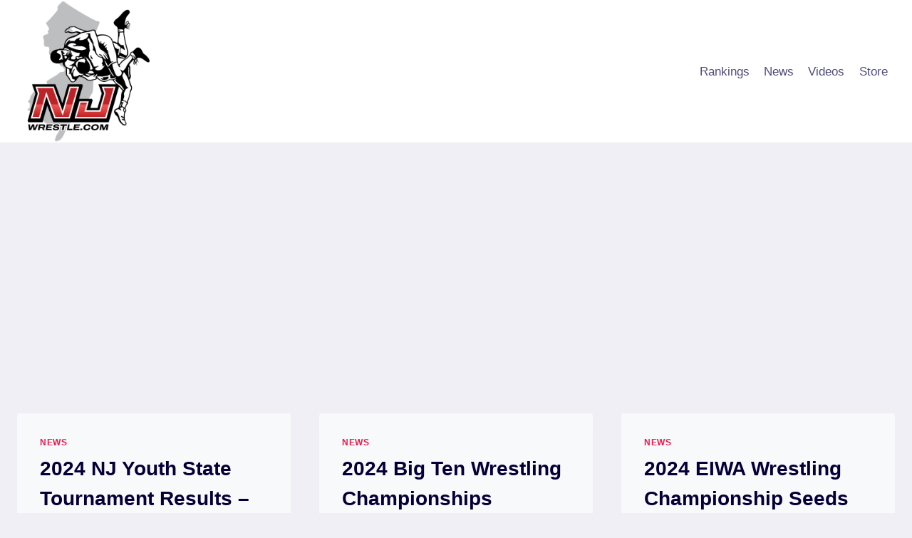

--- FILE ---
content_type: text/html; charset=utf-8
request_url: https://www.google.com/recaptcha/api2/aframe
body_size: 266
content:
<!DOCTYPE HTML><html><head><meta http-equiv="content-type" content="text/html; charset=UTF-8"></head><body><script nonce="20AXsNeOdOs7YAY_8nMA2Q">/** Anti-fraud and anti-abuse applications only. See google.com/recaptcha */ try{var clients={'sodar':'https://pagead2.googlesyndication.com/pagead/sodar?'};window.addEventListener("message",function(a){try{if(a.source===window.parent){var b=JSON.parse(a.data);var c=clients[b['id']];if(c){var d=document.createElement('img');d.src=c+b['params']+'&rc='+(localStorage.getItem("rc::a")?sessionStorage.getItem("rc::b"):"");window.document.body.appendChild(d);sessionStorage.setItem("rc::e",parseInt(sessionStorage.getItem("rc::e")||0)+1);localStorage.setItem("rc::h",'1769074037852');}}}catch(b){}});window.parent.postMessage("_grecaptcha_ready", "*");}catch(b){}</script></body></html>

--- FILE ---
content_type: text/css
request_url: https://njwrestle.com/wp-content/plugins/b-blocks/dist/style.css?ver=1.7.6
body_size: 6384
content:
body{-webkit-box-sizing:border-box;box-sizing:border-box}.dashicons{font-family:dashicons!important}.bBlocksInnerContent h1{font-size:20px!important}.bBlocksInnerContent h2{font-size:19px!important}.bBlocksInnerContent h3{font-size:18px!important}.bBlocksInnerContent h4{font-size:17px!important}.bBlocksInnerContent h5{font-size:16px!important}.bBlocksInnerContent a,.bBlocksInnerContent button,.bBlocksInnerContent div,.bBlocksInnerContent h6,.bBlocksInnerContent mark,.bBlocksInnerContent p,.bBlocksInnerContent span{font-size:15px!important}.bBlocksInnerContent *{font-family:inherit!important}.columns-1{grid-template-columns:repeat(1,1fr)}.cols-1{-webkit-columns:1;-moz-columns:1;column-count:1}.columns-2{grid-template-columns:repeat(2,1fr)}.cols-2{-webkit-columns:2;-moz-columns:2;column-count:2}.columns-3{grid-template-columns:repeat(3,1fr)}.cols-3{-webkit-columns:3;-moz-columns:3;column-count:3}.columns-4{grid-template-columns:repeat(4,1fr)}.cols-4{-webkit-columns:4;-moz-columns:4;column-count:4}.columns-5{grid-template-columns:repeat(5,1fr)}.cols-5{-webkit-columns:5;-moz-columns:5;column-count:5}.columns-6{grid-template-columns:repeat(6,1fr)}.cols-6{-webkit-columns:6;-moz-columns:6;column-count:6}.columns-7{grid-template-columns:repeat(7,1fr)}.cols-7{-webkit-columns:7;-moz-columns:7;column-count:7}.columns-8{grid-template-columns:repeat(8,1fr)}.cols-8{-webkit-columns:8;-moz-columns:8;column-count:8}.columns-9{grid-template-columns:repeat(9,1fr)}.cols-9{-webkit-columns:9;-moz-columns:9;column-count:9}.columns-10{grid-template-columns:repeat(10,1fr)}.cols-10{-webkit-columns:10;-moz-columns:10;column-count:10}.columns-11{grid-template-columns:repeat(11,1fr)}.cols-11{-webkit-columns:11;-moz-columns:11;column-count:11}.columns-12{grid-template-columns:repeat(12,1fr)}.cols-12{-webkit-columns:12;-moz-columns:12;column-count:12}@media (max-width:768px){.columns-tablet-1{grid-template-columns:repeat(1,1fr)}.cols-tablet-1{-webkit-columns:1;-moz-columns:1;column-count:1}.columns-tablet-2{grid-template-columns:repeat(2,1fr)}.cols-tablet-2{-webkit-columns:2;-moz-columns:2;column-count:2}.columns-tablet-3{grid-template-columns:repeat(3,1fr)}.cols-tablet-3{-webkit-columns:3;-moz-columns:3;column-count:3}.columns-tablet-4{grid-template-columns:repeat(4,1fr)}.cols-tablet-4{-webkit-columns:4;-moz-columns:4;column-count:4}.columns-tablet-5{grid-template-columns:repeat(5,1fr)}.cols-tablet-5{-webkit-columns:5;-moz-columns:5;column-count:5}.columns-tablet-6{grid-template-columns:repeat(6,1fr)}.cols-tablet-6{-webkit-columns:6;-moz-columns:6;column-count:6}.columns-tablet-7{grid-template-columns:repeat(7,1fr)}.cols-tablet-7{-webkit-columns:7;-moz-columns:7;column-count:7}.columns-tablet-8{grid-template-columns:repeat(8,1fr)}.cols-tablet-8{-webkit-columns:8;-moz-columns:8;column-count:8}.columns-tablet-9{grid-template-columns:repeat(9,1fr)}.cols-tablet-9{-webkit-columns:9;-moz-columns:9;column-count:9}.columns-tablet-10{grid-template-columns:repeat(10,1fr)}.cols-tablet-10{-webkit-columns:10;-moz-columns:10;column-count:10}.columns-tablet-11{grid-template-columns:repeat(11,1fr)}.cols-tablet-11{-webkit-columns:11;-moz-columns:11;column-count:11}.columns-tablet-12{grid-template-columns:repeat(12,1fr)}.cols-tablet-12{-webkit-columns:12;-moz-columns:12;column-count:12}}@media (max-width:576px){.columns-mobile-1{grid-template-columns:repeat(1,1fr)}.cols-mobile-1{-webkit-columns:1;-moz-columns:1;column-count:1}.columns-mobile-2{grid-template-columns:repeat(2,1fr)}.cols-mobile-2{-webkit-columns:2;-moz-columns:2;column-count:2}.columns-mobile-3{grid-template-columns:repeat(3,1fr)}.cols-mobile-3{-webkit-columns:3;-moz-columns:3;column-count:3}.columns-mobile-4{grid-template-columns:repeat(4,1fr)}.cols-mobile-4{-webkit-columns:4;-moz-columns:4;column-count:4}.columns-mobile-5{grid-template-columns:repeat(5,1fr)}.cols-mobile-5{-webkit-columns:5;-moz-columns:5;column-count:5}.columns-mobile-6{grid-template-columns:repeat(6,1fr)}.cols-mobile-6{-webkit-columns:6;-moz-columns:6;column-count:6}.columns-mobile-7{grid-template-columns:repeat(7,1fr)}.cols-mobile-7{-webkit-columns:7;-moz-columns:7;column-count:7}.columns-mobile-8{grid-template-columns:repeat(8,1fr)}.cols-mobile-8{-webkit-columns:8;-moz-columns:8;column-count:8}.columns-mobile-9{grid-template-columns:repeat(9,1fr)}.cols-mobile-9{-webkit-columns:9;-moz-columns:9;column-count:9}.columns-mobile-10{grid-template-columns:repeat(10,1fr)}.cols-mobile-10{-webkit-columns:10;-moz-columns:10;column-count:10}.columns-mobile-11{grid-template-columns:repeat(11,1fr)}.cols-mobile-11{-webkit-columns:11;-moz-columns:11;column-count:11}.columns-mobile-12{grid-template-columns:repeat(12,1fr)}.cols-mobile-12{-webkit-columns:12;-moz-columns:12;column-count:12}}.b_blocks_btn{border:none;display:inline-block;outline:0;text-decoration:none;-webkit-transition:all .3s ease;-o-transition:all .3s ease;transition:all .3s ease}.b_blocks_btn:focus{outline:0}.b_blocks_btn_small{background-color:#4527a4;border-radius:50px;color:#fff!important;padding:8px 25px}.b_blocks_btn_small:hover{background-color:#8344c5}.b_blocks_tabs .nav.nav-pills .nav-link{border:1px solid #4527a4;-webkit-box-shadow:none;box-shadow:none;color:#4527a4!important}.b_blocks_tabs .nav.nav-pills .nav-link.active{background-color:#4527a4;border-color:transparent;color:#fff!important}.b_blocks_tabs .nav.nav-pills .nav-link.active .b_blocks_remove_tab_btn{color:#fff!important}.b_blocks_tabs .nav.nav-pills .nav-link .b_blocks_remove_tab_btn{color:#4527a4!important}.b_blocks_tabs>.pills .nav-link{margin-right:5px}.b_blocks_tabs>.vertical-pills .nav-link{margin-bottom:5px;width:100%}.b_blocks_tabs .nav.nav-tabs{border-bottom:1px solid #4527a4}.b_blocks_tabs .nav.nav-tabs .nav-link{-webkit-box-shadow:none;box-shadow:none}.b_blocks_tabs .nav.nav-tabs .nav-link.active,.b_blocks_tabs .nav.nav-tabs .nav-link:hover{background-color:transparent;border-bottom-width:3px;border-color:#4527a4}.b_blocks_tabs .nav.nav-tabs .nav-link .b_blocks_remove_tab_btn{color:#4527a4!important}.mb-3{margin-bottom:3px!important}.bBlocksTextHighlight{background-color:#beff14;border-radius:3px;color:#333;padding:.2em}.bBlocksTextUppercase{text-transform:uppercase}.bBlocksTextUnderline{text-decoration:underline}.bBlocksTextOverline{text-decoration:overline}.wp-block-b-blocks-column .bBlocksColumn{overflow:hidden}.wp-block-b-blocks-row .bBlocksRow{display:-webkit-box;display:-ms-flexbox;display:flex;-ms-flex-wrap:wrap;flex-wrap:wrap;overflow:hidden}.bBlocksInnerPostContent h1{font-size:18px!important}.bBlocksInnerPostContent h2{font-size:17px!important}.bBlocksInnerPostContent h3{font-size:16px!important}.bBlocksInnerPostContent h4{font-size:15px!important}.bBlocksInnerPostContent h5,.bBlocksInnerPostContent h6{font-size:14px!important}.bBlocksInnerPostContent a,.bBlocksInnerPostContent button,.bBlocksInnerPostContent div,.bBlocksInnerPostContent mark,.bBlocksInnerPostContent p,.bBlocksInnerPostContent span{font-size:15px!important}.bBlocksInnerPostContent .read-more,.bBlocksInnerPostContent .wp-block-cover,.bBlocksInnerPostContent .wp-block-image,.bBlocksInnerPostContent img{display:none}.bBlocksInnerPostContent *{font-family:inherit!important}.wp-block-b-blocks-posts.bBlocksPosts{overflow:hidden}.wp-block-b-blocks-posts.bBlocksPosts *{-webkit-box-sizing:border-box;box-sizing:border-box}.wp-block-b-blocks-posts.bBlocksPosts .bBlocksGridPosts{display:grid}.wp-block-b-blocks-posts.bBlocksPosts .bBlocksGridPosts .swiper-notification{display:none}.wp-block-b-blocks-posts.bBlocksPosts .bBlocksMasonryPosts article{-webkit-column-break-inside:avoid;-moz-column-break-inside:avoid;break-inside:avoid}.wp-block-b-blocks-posts.bBlocksPosts .bBlocksMasonryPosts .swiper-notification{display:none}.bBlocksSliderPosts{height:auto;overflow:hidden;position:relative}.bBlocksSliderPosts .swiper-wrapper{-webkit-box-align:center;-ms-flex-align:center;align-items:center;height:auto}.bBlocksSliderPosts .swiper-pagination .swiper-pagination-bullet:focus{outline:0}.bBlocksSliderPosts .bBlocksPostOverlay:not(.bBlocksPostOverlayBox) .bBlocksPostText{width:-webkit-fill-available!important}.bBlocksSliderPosts article{-webkit-box-sizing:border-box;box-sizing:border-box}@media (max-width:576px){.bBlocksSliderPosts .swiper-button-prev,.bBlocksSliderPosts .swiper-rtl .swiper-button-next{left:0}.bBlocksSliderPosts .swiper-button-prev:after,.bBlocksSliderPosts .swiper-rtl .swiper-button-next:after{font-size:30px}.bBlocksSliderPosts .swiper-button-next,.bBlocksSliderPosts .swiper-rtl .swiper-button-prev{right:0}.bBlocksSliderPosts .swiper-button-next:after,.bBlocksSliderPosts .swiper-rtl .swiper-button-prev:after{font-size:30px}}.bBlocksPost{border-radius:5px;-webkit-box-sizing:border-box;box-sizing:border-box;overflow:hidden}.bBlocksPost .bBlocksPostMeta>span{-webkit-box-align:center;-ms-flex-align:center;align-items:center;display:-webkit-inline-box;display:-ms-inline-flexbox;display:inline-flex;margin-right:10px}.bBlocksPost .bBlocksPostMeta>span a{color:inherit}.bBlocksPost .bBlocksPostMeta .dashicons-admin-comments{-webkit-transform:translateY(2.5px);-ms-transform:translateY(2.5px);transform:translateY(2.5px)}.bBlocksPost .bBlocksPostExcerpt p{font-size:inherit;margin:0}.bBlocksPost .bBlocksPostReadMore a,.bBlocksPost a{display:inline-block;-webkit-transition:all .3s ease;-o-transition:all .3s ease;transition:all .3s ease}.bBlocksPost a{color:inherit;text-decoration:none}.bBlocksPost .bBlocksPostFImg{background-position:50%;background-repeat:no-repeat;background-size:cover;height:10px;margin:0;padding-bottom:60%;position:relative;text-align:center}.bBlocksPost .bBlocksPostFImg>a{height:100%;left:0;position:absolute;top:0;width:100%}.bBlocksPost .bBlocksPostFImg .bBlocksPostFImgCats{bottom:10px;left:10px;position:absolute}.bBlocksPost .bBlocksPostFImg .bBlocksPostFImgCats a{border-radius:2px;margin-right:5px;padding:2px 10px;text-decoration:none!important}.bBlocksPost .bBlocksPostFImg .bBlocksPostFImgCats a:hover{cursor:pointer}.bBlocksPost.bBlocksPostSideImage{-webkit-box-align:center;-ms-flex-align:center;align-items:center;grid-template-columns:1fr 1fr;height:inherit}.bBlocksPost.bBlocksPostSideImage.leftImage{grid-template-columns:1fr 1.3fr}.bBlocksPost.bBlocksPostSideImage.rightImage{grid-template-columns:1.3fr 1fr}.bBlocksPost.bBlocksPostSideImage .bBlocksPostFImg{height:100%!important;padding-bottom:0}@media (max-width:576px){.bBlocksPost.bBlocksPostSideImage{align-self:stretch!important;grid-template-columns:1fr!important;height:auto!important}.bBlocksPost.bBlocksPostSideImage.rightImage .bBlocksPostFImg{margin-top:auto}.bBlocksPost.bBlocksPostSideImage .bBlocksPostFImg{height:200px!important;width:100%}}.bBlocksPost.bBlocksPostOverlay{background-position:50%;background-repeat:no-repeat;background-size:cover;position:relative;z-index:0}.bBlocksPost.bBlocksPostOverlay .bBlocksPostText{-webkit-box-orient:vertical;-webkit-box-direction:normal;-webkit-box-pack:center;-ms-flex-pack:center;display:-webkit-box;display:-ms-flexbox;display:flex;-ms-flex-direction:column;flex-direction:column;justify-content:center;min-height:100%;width:100%}.bBlocksPost.bBlocksPostOverlay.bBlocksPostOverlayHover>div{opacity:0;-webkit-transition:all .3s ease-out!important;-o-transition:all .3s ease-out!important;transition:all .3s ease-out!important}.bBlocksPost.bBlocksPostOverlay.bBlocksPostOverlayHover>div *{-webkit-transition:all 0s ease!important;-o-transition:all 0s ease!important;transition:all 0s ease!important;-webkit-transition:color .3s ease!important;-o-transition:color .3s ease!important;transition:color .3s ease!important}.bBlocksPost.bBlocksPostOverlay.bBlocksPostOverlayHover:hover>div{opacity:1}.bBlocksPost.bBlocksPostOverlay.bBlocksPostOverlayBox{padding:10% 7.5%}.bBlocksPost.bBlocksPostOverlay.bBlocksPostOverlayBox.swiper-slide .bBlocksPostText{height:auto!important;left:50%;min-height:auto;padding-left:0!important;padding-right:0!important;position:absolute;top:50%;-webkit-transform:translate(-50%,-50%);-ms-transform:translate(-50%,-50%);transform:translate(-50%,-50%);width:85%!important}.wp-block-b-blocks-slider{overflow:hidden}.wp-block-b-blocks-slider *{-webkit-box-sizing:border-box;box-sizing:border-box}.wp-block-b-blocks-slider .bBlocksSlider{display:inline-block;max-width:100%;overflow:hidden;position:relative}.wp-block-b-blocks-slider .bBlocksSlider .swiper-wrapper .swiper-slide{background-blend-mode:overlay;display:block;position:relative}.wp-block-b-blocks-slider .bBlocksSlider .swiper-wrapper .swiper-slide .sliderContent{-webkit-box-sizing:border-box;box-sizing:border-box;height:100%;max-width:100%;position:absolute;text-align:center;width:100%}.wp-block-b-blocks-slider .bBlocksSlider .swiper-wrapper .swiper-slide .sliderContent .sliderDescription,.wp-block-b-blocks-slider .bBlocksSlider .swiper-wrapper .swiper-slide .sliderContent .sliderTitle{color:#fff;margin:0;position:absolute!important;width:auto}.wp-block-b-blocks-slider .bBlocksSlider .swiper-wrapper .swiper-slide .sliderContent .sliderBtn{display:inline-block;font-weight:600;position:absolute!important;text-decoration:none;-webkit-transition:background-color .5s ease;-o-transition:background-color .5s ease;transition:background-color .5s ease;width:auto}@media screen and (max-width:768px){.wp-block-b-blocks-slider .bBlocksSlider .swiper-wrapper .swiper-slide .sliderContent{height:auto;padding:30px 50px}.wp-block-b-blocks-slider .bBlocksSlider .swiper-wrapper .swiper-slide .sliderContent.top-left{text-align:left;top:0}.wp-block-b-blocks-slider .bBlocksSlider .swiper-wrapper .swiper-slide .sliderContent.top-center{text-align:center;top:0}.wp-block-b-blocks-slider .bBlocksSlider .swiper-wrapper .swiper-slide .sliderContent.top-right{text-align:right;top:0}.wp-block-b-blocks-slider .bBlocksSlider .swiper-wrapper .swiper-slide .sliderContent.center-left{text-align:left;top:50%;-webkit-transform:translateY(-50%);-ms-transform:translateY(-50%);transform:translateY(-50%)}.wp-block-b-blocks-slider .bBlocksSlider .swiper-wrapper .swiper-slide .sliderContent.center-center{text-align:center;top:50%;-webkit-transform:translateY(-50%);-ms-transform:translateY(-50%);transform:translateY(-50%)}.wp-block-b-blocks-slider .bBlocksSlider .swiper-wrapper .swiper-slide .sliderContent.center-right{text-align:right;top:50%;-webkit-transform:translateY(-50%);-ms-transform:translateY(-50%);transform:translateY(-50%)}.wp-block-b-blocks-slider .bBlocksSlider .swiper-wrapper .swiper-slide .sliderContent.bottom-left{bottom:0;text-align:left}.wp-block-b-blocks-slider .bBlocksSlider .swiper-wrapper .swiper-slide .sliderContent.bottom-center{bottom:0;text-align:center}.wp-block-b-blocks-slider .bBlocksSlider .swiper-wrapper .swiper-slide .sliderContent.bottom-right{bottom:0;text-align:right}.wp-block-b-blocks-slider .bBlocksSlider .swiper-wrapper .swiper-slide .sliderContent .sliderTitle{margin-bottom:15px;position:static!important}.wp-block-b-blocks-slider .bBlocksSlider .swiper-wrapper .swiper-slide .sliderContent .sliderDescription{margin-bottom:20px;position:static!important}.wp-block-b-blocks-slider .bBlocksSlider .swiper-wrapper .swiper-slide .sliderContent .sliderBtn{position:static!important}}.wp-block-b-blocks-slider .bBlocksSlider .swiper-pagination .swiper-pagination-bullet:focus{outline:0}.wp-block-b-blocks-section-heading .bBlocksSectionHeading *{-webkit-box-sizing:border-box;box-sizing:border-box}.wp-block-b-blocks-section-heading .bBlocksSectionHeading .sectionHeadingSeparator{display:inline-block}.wp-block-b-blocks-video *{-webkit-box-sizing:border-box;box-sizing:border-box}.wp-block-b-blocks-video .bBlocksVideo{margin:0 auto;max-width:100%;overflow:hidden}.wp-block-b-blocks-video .bBlocksVideo .videoWrapper button{color:#fff!important}.wp-block-b-blocks-services .bBlocksServices{display:grid}.wp-block-b-blocks-services .bBlocksServices *{-webkit-box-sizing:border-box;box-sizing:border-box}.wp-block-b-blocks-services .bBlocksServices .wp-block-b-blocks-service{height:100%;max-width:100%}.wp-block-b-blocks-services .bBlocksServices.layout1 .wp-block-b-blocks-service:hover .bBlocksService{-webkit-transform:translateY(0);-ms-transform:translateY(0);transform:translateY(0)}.wp-block-b-blocks-service .bBlocksService{height:100%;position:relative;-webkit-transition:all .5s ease;-o-transition:all .5s ease;transition:all .5s ease}.wp-block-b-blocks-service .bBlocksService .bgLayer,.wp-block-b-blocks-service .bBlocksService .serviceLink{bottom:0;height:100%;left:0;position:absolute;width:100%}.wp-block-b-blocks-service .bBlocksService .bgLayer{opacity:0;-webkit-transition:all .5s ease;-o-transition:all .5s ease;transition:all .5s ease;z-index:-1}.wp-block-b-blocks-service .bBlocksService .icon{display:inline-block;line-height:normal}.wp-block-b-blocks-service .bBlocksService .icon i{font-style:normal}.wp-block-b-blocks-service .bBlocksService a{text-decoration:none}.wp-block-b-blocks-service .bBlocksService .description{margin-bottom:15px}.wp-block-b-blocks-service .bBlocksService .link{bottom:-23px;left:50px;position:absolute}.wp-block-b-blocks-service .bBlocksService .link a{border-radius:50%;display:-webkit-inline-box;display:-ms-inline-flexbox;display:inline-flex;font-size:20px;height:50px;line-height:50px;position:relative;text-align:center;-webkit-transition:all .5s ease;-o-transition:all .5s ease;transition:all .5s ease;width:50px;z-index:1}.wp-block-b-blocks-service .bBlocksService .link a,.wp-block-b-blocks-service .bBlocksService .link a svg{-webkit-box-align:center;-ms-flex-align:center;-webkit-box-pack:center;-ms-flex-pack:center;align-items:center;justify-content:center}.wp-block-b-blocks-service .bBlocksService .link a svg{display:-webkit-box;display:-ms-flexbox;display:flex}.wp-block-b-blocks-service:hover .bBlocksService{background:none!important;-webkit-transform:translateY(-15px);-ms-transform:translateY(-15px);transform:translateY(-15px)}.wp-block-b-blocks-service:hover .bBlocksService .bgLayer{opacity:1}.wp-block-b-blocks-td-viewer *{-webkit-box-sizing:border-box;box-sizing:border-box}.wp-block-b-blocks-td-viewer .bBlocks3DViewer model-viewer{--poster-color:transparent;display:inline-block}.wp-block-b-blocks-image-gallery *{-webkit-box-sizing:border-box;box-sizing:border-box}.wp-block-b-blocks-image-gallery .imgGalleryWrapper{-ms-flex-line-pack:start;-webkit-box-pack:justify;-ms-flex-pack:justify;align-content:flex-start;display:-webkit-box;display:-ms-flexbox;display:flex;-ms-flex-wrap:wrap;flex-wrap:wrap;justify-content:space-between}.wp-block-b-blocks-image-gallery .imgGalleryWrapper a.imgGalleryImgLink{-webkit-box-flex:1;-ms-flex-positive:1;flex-grow:1;max-width:100%;padding:5px;position:relative}.wp-block-b-blocks-image-gallery .imgGalleryWrapper a.imgGalleryImgLink img.imgGalleryImg{height:100%;-o-object-fit:cover;object-fit:cover;width:100%}.wp-block-b-blocks-image-gallery .imgGalleryWrapper a.imgGalleryImgLink .imgGalleryImgCaption{-webkit-box-align:center;-ms-flex-align:center;-webkit-box-pack:center;-ms-flex-pack:center;align-items:center;display:-webkit-box;display:-ms-flexbox;display:flex;height:calc(100% - 10px);justify-content:center;left:5px;overflow:hidden;position:absolute;top:5px;-webkit-transition:all .3s ease;-o-transition:all .3s ease;transition:all .3s ease;width:calc(100% - 10px)}.wp-block-b-blocks-image-gallery .imgGalleryWrapper a.imgGalleryImgLink .imgGalleryImgCaption:before{-webkit-backdrop-filter:blur(20px);backdrop-filter:blur(20px);background:hsla(0,0%,100%,.5);content:"";height:100%;left:0;position:absolute;top:0;-webkit-transform:scaleX(0);-ms-transform:scaleX(0);transform:scaleX(0);-webkit-transform-origin:right;-ms-transform-origin:right;transform-origin:right;-webkit-transition:-webkit-transform .3s ease-in-out;transition:-webkit-transform .3s ease-in-out;-o-transition:transform .3s ease-in-out;transition:transform .3s ease-in-out;transition:transform .3s ease-in-out,-webkit-transform .3s ease-in-out;-webkit-transition-delay:.3s;-o-transition-delay:.3s;transition-delay:.3s;width:100%}.wp-block-b-blocks-image-gallery .imgGalleryWrapper a.imgGalleryImgLink .imgGalleryImgCaption .captionContent{padding:20px;position:relative;-webkit-transform:translateX(-100%);-ms-transform:translateX(-100%);transform:translateX(-100%);-webkit-transition:-webkit-transform .3s ease-in-out;transition:-webkit-transform .3s ease-in-out;-o-transition:transform .3s ease-in-out;transition:transform .3s ease-in-out;transition:transform .3s ease-in-out,-webkit-transform .3s ease-in-out;-webkit-transition-delay:0s;-o-transition-delay:0s;transition-delay:0s;width:100%;z-index:1}.wp-block-b-blocks-image-gallery .imgGalleryWrapper a.imgGalleryImgLink .imgGalleryImgCaption .captionContent h4{color:inherit;font-weight:700;margin:0 0 15px!important}.wp-block-b-blocks-image-gallery .imgGalleryWrapper a.imgGalleryImgLink .imgGalleryImgCaption .captionContent p{color:inherit;margin:0!important}.wp-block-b-blocks-image-gallery .imgGalleryWrapper a.imgGalleryImgLink .imgGalleryImgCaption .imgGalleryPreviewBtn{background-color:#4527a4;border:none;border-radius:3px;color:#fff;display:inline-block;margin-top:15px;padding:8px 15px;-webkit-transition:all .3s ease;-o-transition:all .3s ease;transition:all .3s ease}.wp-block-b-blocks-image-gallery .imgGalleryWrapper a.imgGalleryImgLink .imgGalleryImgCaption .imgGalleryPreviewBtn:hover{background-color:#8344c5}.wp-block-b-blocks-image-gallery .imgGalleryWrapper a.imgGalleryImgLink .imgGalleryImgCaption .imgGalleryPreviewBtn i{margin-right:10px}.wp-block-b-blocks-image-gallery .imgGalleryWrapper a.imgGalleryImgLink:hover .imgGalleryImgCaption:before{-webkit-transform:scaleX(1);-ms-transform:scaleX(1);transform:scaleX(1);-webkit-transform-origin:left;-ms-transform-origin:left;transform-origin:left;-webkit-transition-delay:0s;-o-transition-delay:0s;transition-delay:0s}.wp-block-b-blocks-image-gallery .imgGalleryWrapper a.imgGalleryImgLink:hover .imgGalleryImgCaption .captionContent{-webkit-transform:translateX(0);-ms-transform:translateX(0);transform:translateX(0);-webkit-transition-delay:.3s;-o-transition-delay:.3s;transition-delay:.3s}.wp-block-b-blocks-image-gallery .imgGalleryWrapper.columns-1 a.imgGalleryImgLink{-ms-flex-preferred-size:100%;flex-basis:100%}.wp-block-b-blocks-image-gallery .imgGalleryWrapper.columns-2 a.imgGalleryImgLink{-ms-flex-preferred-size:50%;flex-basis:50%}.wp-block-b-blocks-image-gallery .imgGalleryWrapper.columns-3 a.imgGalleryImgLink{-ms-flex-preferred-size:33.33333%;flex-basis:33.33333%}.wp-block-b-blocks-image-gallery .imgGalleryWrapper.columns-4 a.imgGalleryImgLink{-ms-flex-preferred-size:25%;flex-basis:25%}.wp-block-b-blocks-image-gallery .imgGalleryWrapper.columns-5 a.imgGalleryImgLink{-ms-flex-preferred-size:20%;flex-basis:20%}.wp-block-b-blocks-image-gallery .imgGalleryWrapper.columns-6 a.imgGalleryImgLink{-ms-flex-preferred-size:16.66667%;flex-basis:16.66667%}.wp-block-b-blocks-image-gallery .imgGalleryWrapper.columns-7 a.imgGalleryImgLink{-ms-flex-preferred-size:14.28571%;flex-basis:14.28571%}.wp-block-b-blocks-image-gallery .imgGalleryWrapper.columns-8 a.imgGalleryImgLink{-ms-flex-preferred-size:12.5%;flex-basis:12.5%}.wp-block-b-blocks-image-gallery .imgGalleryWrapper.columns-9 a.imgGalleryImgLink{-ms-flex-preferred-size:11.11111%;flex-basis:11.11111%}@media (max-width:767px){.wp-block-b-blocks-image-gallery .imgGalleryWrapper.columns-tablet-1 a.imgGalleryImgLink{-ms-flex-preferred-size:100%;flex-basis:100%}.wp-block-b-blocks-image-gallery .imgGalleryWrapper.columns-tablet-2 a.imgGalleryImgLink{-ms-flex-preferred-size:50%;flex-basis:50%}.wp-block-b-blocks-image-gallery .imgGalleryWrapper.columns-tablet-3 a.imgGalleryImgLink{-ms-flex-preferred-size:33.33333%;flex-basis:33.33333%}.wp-block-b-blocks-image-gallery .imgGalleryWrapper.columns-tablet-4 a.imgGalleryImgLink{-ms-flex-preferred-size:25%;flex-basis:25%}.wp-block-b-blocks-image-gallery .imgGalleryWrapper.columns-tablet-5 a.imgGalleryImgLink{-ms-flex-preferred-size:20%;flex-basis:20%}.wp-block-b-blocks-image-gallery .imgGalleryWrapper.columns-tablet-6 a.imgGalleryImgLink{-ms-flex-preferred-size:16.66667%;flex-basis:16.66667%}.wp-block-b-blocks-image-gallery .imgGalleryWrapper.columns-tablet-7 a.imgGalleryImgLink{-ms-flex-preferred-size:14.28571%;flex-basis:14.28571%}.wp-block-b-blocks-image-gallery .imgGalleryWrapper.columns-tablet-8 a.imgGalleryImgLink{-ms-flex-preferred-size:12.5%;flex-basis:12.5%}.wp-block-b-blocks-image-gallery .imgGalleryWrapper.columns-tablet-9 a.imgGalleryImgLink{-ms-flex-preferred-size:11.11111%;flex-basis:11.11111%}}@media (max-width:575px){.wp-block-b-blocks-image-gallery .imgGalleryWrapper.columns-mobile-1 a.imgGalleryImgLink{-ms-flex-preferred-size:100%;flex-basis:100%}.wp-block-b-blocks-image-gallery .imgGalleryWrapper.columns-mobile-2 a.imgGalleryImgLink{-ms-flex-preferred-size:50%;flex-basis:50%}.wp-block-b-blocks-image-gallery .imgGalleryWrapper.columns-mobile-3 a.imgGalleryImgLink{-ms-flex-preferred-size:33.33333%;flex-basis:33.33333%}.wp-block-b-blocks-image-gallery .imgGalleryWrapper.columns-mobile-4 a.imgGalleryImgLink{-ms-flex-preferred-size:25%;flex-basis:25%}.wp-block-b-blocks-image-gallery .imgGalleryWrapper.columns-mobile-5 a.imgGalleryImgLink{-ms-flex-preferred-size:20%;flex-basis:20%}.wp-block-b-blocks-image-gallery .imgGalleryWrapper.columns-mobile-6 a.imgGalleryImgLink{-ms-flex-preferred-size:16.66667%;flex-basis:16.66667%}.wp-block-b-blocks-image-gallery .imgGalleryWrapper.columns-mobile-7 a.imgGalleryImgLink{-ms-flex-preferred-size:14.28571%;flex-basis:14.28571%}.wp-block-b-blocks-image-gallery .imgGalleryWrapper.columns-mobile-8 a.imgGalleryImgLink{-ms-flex-preferred-size:12.5%;flex-basis:12.5%}.wp-block-b-blocks-image-gallery .imgGalleryWrapper.columns-mobile-9 a.imgGalleryImgLink{-ms-flex-preferred-size:11.11111%;flex-basis:11.11111%}}.wp-block-b-blocks-image-comparison *{-webkit-box-sizing:border-box;box-sizing:border-box}.wp-block-b-blocks-image-comparison .bBlocksImageComparison,.wp-block-b-blocks-image-comparison .comparison-slider-wrapper{background-color:#fff;display:inline-block;max-width:100%;position:relative}.wp-block-b-blocks-image-comparison .bBlocksImageComparison .comparison-slider,.wp-block-b-blocks-image-comparison .comparison-slider-wrapper .comparison-slider{-webkit-box-sizing:border-box;box-sizing:border-box;margin:0;position:relative;width:100%}.wp-block-b-blocks-image-comparison .bBlocksImageComparison .comparison-slider>img,.wp-block-b-blocks-image-comparison .comparison-slider-wrapper .comparison-slider>img{display:block;height:auto;width:100%}.wp-block-b-blocks-image-comparison .bBlocksImageComparison .comparison-slider .overlay,.wp-block-b-blocks-image-comparison .comparison-slider-wrapper .comparison-slider .overlay{background-color:rgba(0,0,0,.4);bottom:20px;-webkit-box-sizing:border-box;box-sizing:border-box;display:none;position:absolute;right:20px;text-align:right;width:250px}@media screen and (min-width:767px){.wp-block-b-blocks-image-comparison .bBlocksImageComparison .comparison-slider .overlay,.wp-block-b-blocks-image-comparison .comparison-slider-wrapper .comparison-slider .overlay{display:block}}.wp-block-b-blocks-image-comparison .bBlocksImageComparison .comparison-slider .resize,.wp-block-b-blocks-image-comparison .comparison-slider-wrapper .comparison-slider .resize{height:100%;left:0;overflow:hidden;position:absolute;top:0;width:50%}.wp-block-b-blocks-image-comparison .bBlocksImageComparison .comparison-slider .resize>img,.wp-block-b-blocks-image-comparison .comparison-slider-wrapper .comparison-slider .resize>img{display:block}.wp-block-b-blocks-image-comparison .bBlocksImageComparison .comparison-slider .resize .overlay,.wp-block-b-blocks-image-comparison .comparison-slider-wrapper .comparison-slider .resize .overlay{left:20px;right:auto;text-align:left}.wp-block-b-blocks-image-comparison .bBlocksImageComparison .comparison-slider .divider,.wp-block-b-blocks-image-comparison .comparison-slider-wrapper .comparison-slider .divider{background-color:hsla(0,0%,100%,.2);bottom:0;cursor:ew-resize;height:100%;left:50%;margin-left:-1px;position:absolute;top:0;width:2px}.wp-block-b-blocks-image-comparison .bBlocksImageComparison .comparison-slider .divider:before,.wp-block-b-blocks-image-comparison .comparison-slider-wrapper .comparison-slider .divider:before{background-color:#fff;content:"";height:20px;left:-9px;margin-top:-10px;position:absolute;top:50%;-webkit-transform:rotate(45deg);-ms-transform:rotate(45deg);transform:rotate(45deg);-webkit-transition:all .1s ease-in-out;-o-transition:all .1s ease-in-out;transition:all .1s ease-in-out;width:20px}.wp-block-b-blocks-image-comparison .bBlocksImageComparison .comparison-slider .divider:after,.wp-block-b-blocks-image-comparison .comparison-slider-wrapper .comparison-slider .divider:after{background-color:#fff;content:"";height:12px;left:-5px;margin-top:-6px;position:absolute;top:50%;-webkit-transform:rotate(45deg);-ms-transform:rotate(45deg);transform:rotate(45deg);-webkit-transition:all .1s ease-in-out;-o-transition:all .1s ease-in-out;transition:all .1s ease-in-out;width:12px}.wp-block-b-blocks-image-comparison .bBlocksImageComparison .comparison-slider .divider.draggable:before,.wp-block-b-blocks-image-comparison .comparison-slider-wrapper .comparison-slider .divider.draggable:before{height:30px;left:-14px;margin-top:-15px;width:30px}.wp-block-b-blocks-image-comparison .bBlocksImageComparison .comparison-slider .divider.draggable:after,.wp-block-b-blocks-image-comparison .comparison-slider-wrapper .comparison-slider .divider.draggable:after{background-color:#555;height:20px;left:-9px;margin-top:-10px;width:20px}.wp-block-b-blocks-image-comparison .bBlocksImageComparison .caption,.wp-block-b-blocks-image-comparison .comparison-slider-wrapper .caption{position:relative;width:100%}.wp-block-b-blocks-flip-boxes .bBlocksFlipBoxes{display:grid}.wp-block-b-blocks-flip-boxes .bBlocksFlipBoxes *{-webkit-box-sizing:border-box;box-sizing:border-box}.wp-block-b-blocks-flip-boxes .bBlocksFlipBoxes .bBlocksFlipBox{float:left;-webkit-perspective:1000;perspective:1000;position:relative;-webkit-transform:perspective(1000px);transform:perspective(1000px);-webkit-transform-style:preserve-3d;transform-style:preserve-3d;width:100%}.wp-block-b-blocks-flip-boxes .bBlocksFlipBoxes .bBlocksFlipBox .back,.wp-block-b-blocks-flip-boxes .bBlocksFlipBoxes .bBlocksFlipBox .front{-webkit-backface-visibility:hidden;backface-visibility:hidden;background-blend-mode:overlay;height:100%;overflow:hidden;position:absolute;top:0;-webkit-transform-style:preserve-3d;transform-style:preserve-3d;-webkit-transition:-webkit-transform .6s cubic-bezier(.5,.3,.3,1);transition:-webkit-transform .6s cubic-bezier(.5,.3,.3,1);-o-transition:transform .6s cubic-bezier(.5,.3,.3,1);transition:transform .6s cubic-bezier(.5,.3,.3,1);transition:transform .6s cubic-bezier(.5,.3,.3,1),-webkit-transform .6s cubic-bezier(.5,.3,.3,1);width:100%;z-index:1}.wp-block-b-blocks-flip-boxes .bBlocksFlipBoxes .bBlocksFlipBox .front{-webkit-transform:rotateY(0deg);transform:rotateY(0deg)}.wp-block-b-blocks-flip-boxes .bBlocksFlipBoxes .bBlocksFlipBox .back{-webkit-transform:rotateY(180deg);transform:rotateY(180deg)}.wp-block-b-blocks-flip-boxes .bBlocksFlipBoxes .bBlocksFlipBox .backContent,.wp-block-b-blocks-flip-boxes .bBlocksFlipBoxes .bBlocksFlipBox .frontContent{position:relative;top:50%;-webkit-transform-style:preserve-3d;transform-style:preserve-3d;-webkit-transition:-webkit-transform .6s cubic-bezier(.5,.3,.3,1);transition:-webkit-transform .6s cubic-bezier(.5,.3,.3,1);-o-transition:transform .6s cubic-bezier(.5,.3,.3,1);transition:transform .6s cubic-bezier(.5,.3,.3,1);transition:transform .6s cubic-bezier(.5,.3,.3,1),-webkit-transform .6s cubic-bezier(.5,.3,.3,1);z-index:2}.wp-block-b-blocks-flip-boxes .bBlocksFlipBoxes .bBlocksFlipBox .frontContent{-webkit-transform:translateY(-50%) translateX(0) scale(1);-ms-transform:translateY(-50%) translateX(0) scale(1);transform:translateY(-50%) translateX(0) scale(1)}.wp-block-b-blocks-flip-boxes .bBlocksFlipBoxes .bBlocksFlipBox .backContent{-webkit-transform:translateY(-50%) translateX(650px) translateZ(60px) scale(.88);transform:translateY(-50%) translateX(650px) translateZ(60px) scale(.88)}.wp-block-b-blocks-flip-boxes .bBlocksFlipBoxes .bBlocksFlipBox:hover .front{-webkit-transform:rotateY(-180deg);transform:rotateY(-180deg)}.wp-block-b-blocks-flip-boxes .bBlocksFlipBoxes .bBlocksFlipBox:hover .back{-webkit-transform:rotateY(0deg);transform:rotateY(0deg)}.wp-block-b-blocks-flip-boxes .bBlocksFlipBoxes .bBlocksFlipBox:hover .frontContent{-webkit-transform:translateY(-50%) translateX(-650px) scale(.88);-ms-transform:translateY(-50%) translateX(-650px) scale(.88);transform:translateY(-50%) translateX(-650px) scale(.88)}.wp-block-b-blocks-flip-boxes .bBlocksFlipBoxes .bBlocksFlipBox:hover .backContent{-webkit-transform:translateY(-50%) translateX(0) translateZ(0) scale(1);transform:translateY(-50%) translateX(0) translateZ(0) scale(1)}.wp-block-b-blocks-flip-boxes .bBlocksFlipBoxes .bBlocksFlipBox .flipIcon{display:inline-block;font-style:normal}.wp-block-b-blocks-flip-boxes .bBlocksFlipBoxes .bBlocksFlipBox .flipTitle{font-family:Open Sans;font-weight:700;margin:0}.wp-block-b-blocks-flip-boxes .bBlocksFlipBoxes .bBlocksFlipBox .flipDescription{font-family:Open Sans;font-weight:500;margin:0}.wp-block-b-blocks-flip-boxes .bBlocksFlipBoxes .bBlocksFlipBox .flipBtn{display:inline-block;font-family:Open Sans;font-weight:600;text-decoration:none;-webkit-transition:all .3s ease;-o-transition:all .3s ease;transition:all .3s ease}.wp-block-b-blocks-team-members .bBlocksTeamMembers{display:grid}.wp-block-b-blocks-team-members .bBlocksTeamMembers *{-webkit-box-sizing:border-box;box-sizing:border-box}.wp-block-b-blocks-team-members .bBlocksTeamMembers.horizontal .bBlocksMember{-webkit-box-align:center;-ms-flex-align:center;align-items:center;display:-webkit-box;display:-ms-flexbox;display:flex}.wp-block-b-blocks-team-members .bBlocksTeamMembers.horizontal .bBlocksMember .memberPhoto{max-width:38%;width:calc(38% - 20px)}.wp-block-b-blocks-team-members .bBlocksTeamMembers.horizontal .bBlocksMember .memberDetails{padding:0 20px 0 0;width:62%}.wp-block-b-blocks-team-members .bBlocksTeamMembers.vertical .bBlocksMember .memberDetails{padding:0 20px}.wp-block-b-blocks-team-members .bBlocksTeamMembers .bBlocksMember{position:relative}.wp-block-b-blocks-team-members .bBlocksTeamMembers .bBlocksMember .memberPhoto{display:inline-block;height:auto;max-width:100%}.wp-block-b-blocks-team-members .bBlocksTeamMembers .bBlocksMember .memberName{font-weight:600;margin:0}.wp-block-b-blocks-team-members .bBlocksTeamMembers .bBlocksMember .memberTitle{margin:0}.wp-block-b-blocks-team-members .bBlocksTeamMembers .bBlocksMember .memberSeparator{display:inline-block}.wp-block-b-blocks-team-members .bBlocksTeamMembers .bBlocksMember .memberBio{display:block}.wp-block-b-blocks-team-members .bBlocksTeamMembers .bBlocksMember ul.memberSocial{-webkit-box-align:center;-ms-flex-align:center;align-items:center;display:-webkit-box;display:-ms-flexbox;display:flex;line-height:1;list-style-type:none;margin:0;padding:5px}.wp-block-b-blocks-team-members .bBlocksTeamMembers .bBlocksMember ul.memberSocial li{display:inline-block}.wp-block-b-blocks-team-members .bBlocksTeamMembers .bBlocksMember ul.memberSocial li:first-child{margin-left:0!important}.wp-block-b-blocks-team-members .bBlocksTeamMembers .bBlocksMember ul.memberSocial li:last-child{margin-right:0!important}.wp-block-b-blocks-team-members .bBlocksTeamMembers .bBlocksMember ul.memberSocial li a{-webkit-box-align:center;-ms-flex-align:center;-webkit-box-pack:center;-ms-flex-pack:center;align-items:center;border-radius:50%;color:#4e4e4e;display:-webkit-box;display:-ms-flexbox;display:flex;justify-content:center;padding:8px;text-decoration:none}.wp-block-b-blocks-team-members .bBlocksTeamMembers .bBlocksMember ul.memberSocial li a:focus{-webkit-box-shadow:none;box-shadow:none}.wp-block-b-blocks-team-members .bBlocksTeamMembers .bBlocksMember ul.memberSocial li a i{-webkit-box-align:center;-ms-flex-align:center;-webkit-box-pack:center;-ms-flex-pack:center;align-items:center;display:-webkit-box;display:-ms-flexbox;display:flex;font-style:inherit;justify-content:center}.wp-block-b-blocks-cards .bBlocksCards{display:grid}.wp-block-b-blocks-cards .bBlocksCards *{-webkit-box-sizing:border-box;box-sizing:border-box}.wp-block-b-blocks-cards .bBlocksCards.vertical{margin-bottom:30px}.wp-block-b-blocks-cards .bBlocksCards.vertical .bBlocksCard{-webkit-box-orient:vertical;-webkit-box-direction:normal;-ms-flex-direction:column;flex-direction:column}.wp-block-b-blocks-cards .bBlocksCards.vertical .bBlocksCard.topImg{margin-top:30px}.wp-block-b-blocks-cards .bBlocksCards.vertical .bBlocksCard.topImg .cardImage{margin-bottom:0;margin-top:-30px}.wp-block-b-blocks-cards .bBlocksCards.vertical .bBlocksCard.bottomImg{margin-bottom:30px}.wp-block-b-blocks-cards .bBlocksCards.vertical .bBlocksCard.bottomImg .cardImage{margin-bottom:-30px;margin-top:auto}.wp-block-b-blocks-cards .bBlocksCards.horizontal .bBlocksCard{-webkit-box-orient:horizontal;-webkit-box-direction:normal;-webkit-box-align:center;-ms-flex-align:center;align-items:center;-ms-flex-direction:row;flex-direction:row}.wp-block-b-blocks-cards .bBlocksCards.horizontal .bBlocksCard .cardDetails{width:50%}.wp-block-b-blocks-cards .bBlocksCards.horizontal .bBlocksCard .cardImage{height:calc(100% - 30px);width:50%}.wp-block-b-blocks-cards .bBlocksCards.horizontal .bBlocksCard .cardImage img{min-height:100%}.wp-block-b-blocks-cards .bBlocksCards.horizontal .bBlocksCard.topImg{margin-left:30px}.wp-block-b-blocks-cards .bBlocksCards.horizontal .bBlocksCard.topImg .cardImage{margin-left:-30px}.wp-block-b-blocks-cards .bBlocksCards.horizontal .bBlocksCard.bottomImg{margin-right:30px}.wp-block-b-blocks-cards .bBlocksCards.horizontal .bBlocksCard.bottomImg .cardImage{margin-left:auto;margin-right:-30px}.wp-block-b-blocks-cards .bBlocksCards .bBlocksCard{border-radius:5px;-webkit-box-shadow:0 2px 2px 0 rgba(0,0,0,.14),0 3px 1px -2px rgba(0,0,0,.2),0 1px 5px 0 rgba(0,0,0,.12);box-shadow:0 2px 2px 0 rgba(0,0,0,.14),0 3px 1px -2px rgba(0,0,0,.2),0 1px 5px 0 rgba(0,0,0,.12);color:rgba(0,0,0,.87);display:-webkit-box;display:-ms-flexbox;display:flex;height:100%;position:relative}.wp-block-b-blocks-cards .bBlocksCards .bBlocksCard .cardImage{-webkit-box-shadow:0 16px 38px -12px rgba(0,0,0,.56),0 4px 25px 0 rgba(0,0,0,.12),0 8px 10px -5px rgba(0,0,0,.2);box-shadow:0 16px 38px -12px rgba(0,0,0,.56),0 4px 25px 0 rgba(0,0,0,.12),0 8px 10px -5px rgba(0,0,0,.2);margin:15px;overflow:hidden;position:relative}.wp-block-b-blocks-cards .bBlocksCards .bBlocksCard .cardImage img{-o-object-fit:cover;object-fit:cover;width:100%}.wp-block-b-blocks-cards .bBlocksCards .bBlocksCard .cardImage .cardTitle{bottom:15px;left:20px;margin-bottom:0!important;position:absolute;text-shadow:0 2px 5px rgba(33,33,33,.5)}.wp-block-b-blocks-cards .bBlocksCards .bBlocksCard .cardDetails *{margin:0 0 10px}.wp-block-b-blocks-cards .bBlocksCards .bBlocksCard .cardTitle{font-weight:600;margin:0}.wp-block-b-blocks-cards .bBlocksCards .bBlocksCard .cardDescription{margin:0}.wp-block-b-blocks-pricing-table *{-webkit-box-sizing:border-box;box-sizing:border-box}.wp-block-b-blocks-pricing-table a{text-decoration:none!important}.wp-block-b-blocks-pricing-table .bBlocksPricingTables{display:grid}.wp-block-b-blocks-pricing-table .bBlocksPriceTable{background-color:#fff;border-radius:20px;height:100%}.wp-block-b-blocks-pricing-table .bBlocksPriceTable h3,.wp-block-b-blocks-pricing-table .bBlocksPriceTable p{margin:0}.wp-block-b-blocks-pricing-table .bBlocksPriceTable .priceName{font-size:25px;margin-bottom:25px}.wp-block-b-blocks-pricing-table .bBlocksPriceTable .priceAmountWrap{font-size:22px;margin-bottom:25px}.wp-block-b-blocks-pricing-table .bBlocksPriceTable .priceFeatures{display:inline-block;margin:0 auto 25px}.wp-block-b-blocks-pricing-table .bBlocksPriceTable .priceFeatures .priceFeature{-webkit-box-align:center;-ms-flex-align:center;align-items:center;display:-webkit-box;display:-ms-flexbox;display:flex;margin-bottom:15px}.wp-block-b-blocks-pricing-table .bBlocksPriceTable .priceFeatures .priceFeature svg{margin-right:10px}.wp-block-b-blocks-pricing-table .bBlocksPriceTable .priceFeatures .priceFeature .priceFeatureEnabled{height:17px;width:17px}.wp-block-b-blocks-pricing-table .bBlocksPriceTable .priceFeatures .priceFeature .priceFeatureDisabled{height:19px;margin-right:14px;width:13px}.wp-block-b-blocks-pricing-table .bBlocksPriceTable .priceFeatures .priceFeature .priceFeatureLabel{font-size:15px}.wp-block-b-blocks-pricing-table .bBlocksPriceTable .priceLink{border-radius:8px;display:inline-block;padding:10px 35px}.wp-block-b-blocks-pricing-table.is-style-basic .bBlocksPriceTable{position:relative}.wp-block-b-blocks-pricing-table.is-style-basic .bBlocksPriceTable .priceName{-webkit-box-align:center;-ms-flex-align:center;-webkit-box-pack:center;-ms-flex-pack:center;align-items:center;border-top-left-radius:20px;border-top-right-radius:20px;display:-webkit-box;display:-ms-flexbox;display:flex;height:85px;justify-content:center;left:0;position:absolute;top:0;width:100%}.wp-block-b-blocks-pricing-table.is-style-basic .bBlocksPriceTable .priceName:before{border:10px solid transparent;bottom:-20px;content:"";display:inline-block;left:50%;position:absolute;-webkit-transform:translateX(-50%);-ms-transform:translateX(-50%);transform:translateX(-50%)}.wp-block-b-blocks-pricing-table.is-style-basic .bBlocksPriceTable .priceFeatures{margin-bottom:50px;margin-top:100px;position:relative}.wp-block-b-blocks-pricing-table.is-style-basic .bBlocksPriceTable .priceFeatures:after{border-bottom:2px solid #dfdfdf;bottom:-30px;content:"";left:50%;position:absolute;-webkit-transform:translateX(-50%);-ms-transform:translateX(-50%);transform:translateX(-50%);width:120px}.wp-block-b-blocks-pricing-table.is-style-basic .bBlocksPriceTable .priceAmountWrap{font-size:50px}.wp-block-b-blocks-pricing-table.is-style-standard .bBlocksPricingTables>div{z-index:1}.wp-block-b-blocks-pricing-table.is-style-standard .bBlocksPriceTable{position:relative}.wp-block-b-blocks-pricing-table.is-style-standard .bBlocksPriceTable:before{border-radius:20px;content:"";height:110%;left:50%;position:absolute;top:50%;-webkit-transform:translate(-50%,-50%);-ms-transform:translate(-50%,-50%);transform:translate(-50%,-50%);width:90%;z-index:-1}.wp-block-b-blocks-pricing-table.is-style-standard .bBlocksPriceTable .priceName{font-size:45px}.wp-block-b-blocks-pricing-table.is-style-standard .bBlocksPriceTable .priceAmountWrap{font-size:24px}.wp-block-b-blocks-pricing-table.is-style-ultimate .bBlocksPricingTables>div{position:relative;z-index:1}.wp-block-b-blocks-pricing-table.is-style-ultimate .bBlocksPriceTable{margin-left:60px}.wp-block-b-blocks-pricing-table.is-style-ultimate .bBlocksPriceTable .priceName{font-size:45px}.wp-block-b-blocks-pricing-table.is-style-ultimate .bBlocksPriceTable .priceAmountWrap{-webkit-box-align:center;-ms-flex-align:center;-webkit-box-pack:center;-ms-flex-pack:center;align-items:center;border-top-left-radius:20px;border-top-right-radius:20px;display:-webkit-box;display:-ms-flexbox;display:flex;font-size:24px;height:60px;justify-content:center;left:-90px;line-height:100%;margin-bottom:0;position:absolute;top:150px;-webkit-transform:rotate(-90deg) translateY(-30px);-ms-transform:rotate(-90deg) translateY(-30px);transform:rotate(-90deg) translateY(-30px);width:300px}.wp-block-b-blocks-pricing-table.is-style-ultimate .bBlocksPriceTable .priceAmountWrap .priceAmount{margin-right:5px}.wp-block-b-blocks-pricing-table.is-style-ultimate .bBlocksPriceTable .priceAmountWrap .pricePeriod{margin-left:5px}.wp-block-b-blocks-price-lists .bBlocksPriceLists{display:grid}.wp-block-b-blocks-price-lists .bBlocksPriceLists *{-webkit-box-sizing:border-box;box-sizing:border-box}.wp-block-b-blocks-price-lists .bBlocksPriceLists.horizontal .bBlocksPrice{-webkit-box-align:center;-ms-flex-align:center;align-items:center;display:-webkit-box;display:-ms-flexbox;display:flex}.wp-block-b-blocks-price-lists .bBlocksPriceLists.horizontal .bBlocksPrice .productImage{width:40%}.wp-block-b-blocks-price-lists .bBlocksPriceLists.horizontal .bBlocksPrice .productDetails{padding:0 20px 0 0}.wp-block-b-blocks-price-lists .bBlocksPriceLists.vertical .bBlocksPrice .productDetails{padding:0 20px}.wp-block-b-blocks-price-lists .bBlocksPriceLists.vertical .bBlocksPrice .productSeparator{left:50%;-webkit-transform:translateX(-50%);-ms-transform:translateX(-50%);transform:translateX(-50%)}.wp-block-b-blocks-price-lists .bBlocksPriceLists .bBlocksPrice{position:relative}.wp-block-b-blocks-price-lists .bBlocksPriceLists .bBlocksPrice .productImage{height:auto;max-width:100%;width:auto}.wp-block-b-blocks-price-lists .bBlocksPriceLists .bBlocksPrice .productDescription,.wp-block-b-blocks-price-lists .bBlocksPriceLists .bBlocksPrice .productName{margin:0}.wp-block-b-blocks-price-lists .bBlocksPriceLists .bBlocksPrice .productSeparator{bottom:0;position:absolute}.wp-block-b-blocks-feature-boxes .bBlocksFeatureBoxes{display:grid}.wp-block-b-blocks-feature-boxes .bBlocksFeatureBoxes *{-webkit-box-sizing:border-box;box-sizing:border-box}.wp-block-b-blocks-feature-boxes .bBlocksFeatureBoxes .bBlocksFeature .featureDetails{padding:0 20px}.wp-block-b-blocks-feature-boxes .bBlocksFeatureBoxes .bBlocksFeature .featureIcon{height:auto;max-width:100%;width:auto}.wp-block-b-blocks-feature-boxes .bBlocksFeatureBoxes .bBlocksFeature .featureIcon i{font-style:inherit}.wp-block-b-blocks-feature-boxes .bBlocksFeatureBoxes .bBlocksFeature .featureIcon img{max-width:100%}.wp-block-b-blocks-feature-boxes .bBlocksFeatureBoxes .bBlocksFeature .featureTitle{margin:0}.wp-block-b-blocks-feature-boxes .bBlocksFeatureBoxes .bBlocksFeature .featureSeparator{display:inline-block}.wp-block-b-blocks-feature-boxes .bBlocksFeatureBoxes .bBlocksFeature .featureDescription{margin:0}.wp-block-b-blocks-info-box *{-webkit-box-sizing:border-box;box-sizing:border-box}.wp-block-b-blocks-info-box .bBlocksInfoBox{display:inline-block;max-width:100%}.wp-block-b-blocks-info-box .bBlocksInfoBox .infoBoxIcon{-webkit-box-align:center;-ms-flex-align:center;-webkit-box-pack:center;-ms-flex-pack:center;align-items:center;display:-webkit-inline-box;display:-ms-inline-flexbox;display:inline-flex;justify-content:center;padding:15px}.wp-block-b-blocks-info-box .bBlocksInfoBox .infoBoxIcon i{font-style:inherit}.wp-block-b-blocks-info-box .bBlocksInfoBox .infoBoxButton{display:inline-block;text-decoration:none}.wp-block-b-blocks-lottie-player *{-webkit-box-sizing:border-box;box-sizing:border-box}.wp-block-b-blocks-lottie-player .bBlocksLottiePlayer lottie-player{display:-webkit-inline-box;display:-ms-inline-flexbox;display:inline-flex;max-width:100%}.wp-block-b-blocks-lottie-player .bBlocksLottiePlayer lottie-player #lottie-controls.toolbar{margin:0}.wp-block-b-blocks-chart *{-webkit-box-sizing:border-box;box-sizing:border-box}.wp-block-b-blocks-chart .bBlocksChart{display:inline-block;max-width:100%}.wp-block-b-blocks-chart .bBlocksChart canvas{padding:10px 15px}.wp-block-b-blocks-chart .downloadArea{display:inline-block;max-width:100%;padding:10px 15px;position:relative}.wp-block-b-blocks-chart .downloadArea .downloadChart{background-color:#4527a4;border-radius:5px;color:#fff;cursor:pointer;display:inline-block;font-size:16px;font-weight:700;left:0;line-height:100%;padding:8px 15px;position:absolute;top:0}.wp-block-b-blocks-chart .downloadArea .downloadChart:hover{background-color:#8344c5}.wp-block-b-blocks-button-group .bBlocksButtonGroup{-webkit-box-align:stretch;-ms-flex-align:stretch;align-items:stretch;display:-webkit-inline-box;display:-ms-inline-flexbox;display:inline-flex;max-width:100%}.wp-block-b-blocks-button-group .bBlocksButtonGroup *{-webkit-box-sizing:border-box;box-sizing:border-box}.wp-block-b-blocks-button-group .bBlocksButtonGroup .bBlocksBtn{max-width:100%}.wp-block-b-blocks-button-group .bBlocksButtonGroup .bBlocksBtn a{-webkit-box-align:center;-ms-flex-align:center;-webkit-box-pack:center;-ms-flex-pack:center;align-items:center;display:-webkit-inline-box;display:-ms-inline-flexbox;display:inline-flex;height:100%;justify-content:center;max-width:100%;-webkit-transition:all .3s ease;-o-transition:all .3s ease;transition:all .3s ease;width:100%}.wp-block-b-blocks-button-group .bBlocksButtonGroup .bBlocksBtn a,.wp-block-b-blocks-button-group .bBlocksButtonGroup .bBlocksBtn a:active,.wp-block-b-blocks-button-group .bBlocksButtonGroup .bBlocksBtn a:focus,.wp-block-b-blocks-button-group .bBlocksButtonGroup .bBlocksBtn a:hover{-webkit-box-shadow:none;box-shadow:none;outline:0;text-decoration:none}.wp-block-b-blocks-button-group .bBlocksButtonGroup .firstBtn{display:inline-block;position:relative}.wp-block-b-blocks-button-group .bBlocksButtonGroup .firstBtn .btnSeparator{-webkit-box-align:center;-ms-flex-align:center;-webkit-box-pack:center;-ms-flex-pack:center;align-items:center;border-radius:50%;display:-webkit-box;display:-ms-flexbox;display:flex;justify-content:center;overflow:hidden;padding:5px;position:absolute;right:0;top:50%;-webkit-transform:translate(50%,-50%);-ms-transform:translate(50%,-50%);transform:translate(50%,-50%)}.wp-block-b-blocks-button-group .bBlocksButtonGroup .firstBtn .btnSeparator span{text-transform:uppercase}.wp-block-b-blocks-button-group .bBlocksButtonGroup .firstBtn .btnSeparator i{font-style:normal}.wp-block-b-blocks-countdown{display:-webkit-box;display:-ms-flexbox;display:flex}.wp-block-b-blocks-countdown *{-webkit-box-sizing:border-box;box-sizing:border-box}.wp-block-b-blocks-countdown .countdownItems{-webkit-box-align:center;-ms-flex-align:center;align-items:center;display:-webkit-inline-box;display:-ms-inline-flexbox;display:inline-flex;max-width:100%}.wp-block-b-blocks-countdown .countdownItems .countdownItem{-webkit-box-orient:vertical;-webkit-box-direction:normal;-webkit-box-align:center;-ms-flex-align:center;-webkit-box-pack:center;-ms-flex-pack:center;align-items:center;display:-webkit-box;display:-ms-flexbox;display:flex;-ms-flex-direction:column;flex-direction:column;justify-content:center}.wp-block-b-blocks-countdown .countdownItems .countdownItem .digit{display:block;font-weight:400}.wp-block-b-blocks-countdown .countdownItems .countdownItem .label{display:block;font-style:normal;line-height:100%;text-decoration:initial;text-transform:none}.wp-block-b-blocks-countdown .countdownItems .countdownItem.inline{-webkit-box-orient:horizontal;-webkit-box-direction:normal;-webkit-box-pack:center;-ms-flex-pack:center;-ms-flex-direction:row;flex-direction:row;justify-content:center}.wp-block-b-blocks-countdown .countdownItems .countdownItem.inline .digit{-webkit-box-flex:1;-webkit-box-pack:center;-ms-flex-pack:center;display:-webkit-box;display:-ms-flexbox;display:flex;-ms-flex:1 1 0%;flex:1 1 0%;justify-content:center}.wp-block-b-blocks-countdown .countdownItems .countdownItem.inline .label{-webkit-box-flex:1;display:-webkit-box;display:-ms-flexbox;display:flex;-ms-flex:1 1 0%;flex:1 1 0%}.wp-block-b-blocks-countdown .countdownItems .separator{position:relative}.wp-block-b-blocks-countdown .countdownItems .separator:before{line-height:100%;position:absolute;top:50%;-webkit-transform:translate(-50%,-65%);-ms-transform:translate(-50%,-65%);transform:translate(-50%,-65%)}.wp-block-b-blocks-countdown .countdownItems .countdownItem.inline~.separator:before{-webkit-transform:translate(-50%,-60%);-ms-transform:translate(-50%,-60%);transform:translate(-50%,-60%)}@media (max-width:575px){.wp-block-b-blocks-countdown .countdownItems.bBlocksCountdownResponsive{-webkit-box-orient:vertical;-webkit-box-direction:normal;-ms-flex-direction:column;flex-direction:column}.wp-block-b-blocks-countdown .countdownItems.bBlocksCountdownResponsive .separator{-webkit-transform:rotate(90deg);-ms-transform:rotate(90deg);transform:rotate(90deg)}}.wp-block-b-blocks-counters .bBlocksCounters{display:grid}.wp-block-b-blocks-counters .bBlocksCounters *{-webkit-box-sizing:border-box;box-sizing:border-box}.wp-block-b-blocks-counters .bBlocksCounters>div{-webkit-box-align:center;-ms-flex-align:center;align-items:center}.wp-block-b-blocks-counters .bBlocksCounters .bBlocksCounter,.wp-block-b-blocks-counters .bBlocksCounters>div{-webkit-box-pack:center;-ms-flex-pack:center;display:-webkit-box;display:-ms-flexbox;display:flex;justify-content:center}.wp-block-b-blocks-counters .bBlocksCounters .bBlocksCounter{-webkit-box-orient:vertical;-webkit-box-direction:normal;-ms-flex-direction:column;flex-direction:column}.wp-block-b-blocks-counters .bBlocksCounters .bBlocksCounter .counterIcon{margin-bottom:5px}.wp-block-b-blocks-counters .bBlocksCounters .bBlocksCounter .counterIcon i{font-style:inherit}.wp-block-b-blocks-counters .bBlocksCounters .bBlocksCounter .counterNumber{margin:0 0 10px}.wp-block-b-blocks-counters .bBlocksCounters .bBlocksCounter .counterLabel{margin:0}.wp-block-b-blocks-counters .bBlocksCounters .bBlocksCounter .counterIconLabel{-webkit-box-align:center;-ms-flex-align:center;-webkit-box-pack:center;-ms-flex-pack:center;align-items:center;display:-webkit-inline-box;display:-ms-inline-flexbox;display:inline-flex;justify-content:center}.wp-block-b-blocks-counters .bBlocksCounters .bBlocksCounter .counterIconLabel i{font-style:inherit;margin-right:10px}.wp-block-b-blocks-mailto .bBlocksMailto *{-webkit-box-sizing:border-box;box-sizing:border-box}.wp-block-b-blocks-mailto .bBlocksMailto a.mailtoButton{display:inline-block}.wp-block-b-blocks-mailto .bBlocksMailto a.mailtoButton:hover{text-decoration:none}.wp-block-b-blocks-mailto .bBlocksMailto a.mailtoButton i{color:inherit;font-size:inherit;font-style:inherit}.wp-block-b-blocks-mailto .bBlocksMailto a.mailtoButton>:first-child{margin-right:12px}.mailtoui-modal a{text-decoration:none!important}.mailtoui-modal .mailtoui-modal-head .mailtoui-modal-title{color:#4527a4}.mailtoui-modal .mailtoui-modal-head .mailtoui-modal-close{color:#8344c5}.mailtoui-modal .mailtoui-modal-head .mailtoui-modal-close:focus,.mailtoui-modal .mailtoui-modal-head .mailtoui-modal-close:hover{color:#4527a4}.mailtoui-modal .mailtoui-modal-body{background-color:#f1f1f1}.mailtoui-modal .mailtoui-modal-body .mailtoui-button:focus .mailtoui-button-content{background-color:#4527a4;color:#fff}.mailtoui-modal .mailtoui-modal-body .mailtoui-button-content,.mailtoui-modal .mailtoui-modal-body .mailtoui-button-copy{background-color:#8344c5;color:#fff}.mailtoui-modal .mailtoui-modal-body .mailtoui-button-content:focus,.mailtoui-modal .mailtoui-modal-body .mailtoui-button-content:hover,.mailtoui-modal .mailtoui-modal-body .mailtoui-button-copy:focus,.mailtoui-modal .mailtoui-modal-body .mailtoui-button-copy:hover{background-color:#4527a4;color:#fff}.mailtoui-modal .mailtoui-modal-body .mailtoui-button-content .mailtoui-button-icon,.mailtoui-modal .mailtoui-modal-body .mailtoui-button-content .mailtoui-button-text,.mailtoui-modal .mailtoui-modal-body .mailtoui-button-copy .mailtoui-button-icon,.mailtoui-modal .mailtoui-modal-body .mailtoui-button-copy .mailtoui-button-text{top:0}.mailtoui-modal .mailtoui-modal-body .mailtoui-email-address{background-color:#fff;color:#4527a4;font-weight:700}.mailtoui-modal .mailtoui-modal-body .mailtoui-button-copy-clicked,.mailtoui-modal .mailtoui-modal-body .mailtoui-button-copy-clicked:focus,.mailtoui-modal .mailtoui-modal-body .mailtoui-button-copy-clicked:hover{background-color:#1f9d55;color:#fff}.wp-block-b-blocks-gif *{-webkit-box-sizing:border-box;box-sizing:border-box}.wp-block-b-blocks-gif .bBlocksGif{margin:0}.wp-block-b-blocks-gif .bBlocksGif figure{-webkit-margin-before:0;-webkit-margin-after:0;-webkit-margin-start:0;-webkit-margin-end:0;display:inline-block;margin-block-end:0;margin-block-start:0;margin-inline-end:0;margin-inline-start:0;max-width:100%}.wp-block-b-blocks-gif .bBlocksGif img{width:100%}.wp-block-b-blocks-qr-code *{-webkit-box-sizing:border-box;box-sizing:border-box}.wp-block-b-blocks-qr-code .bBlocksQRCode img{display:inline-block}.wp-block-b-blocks-social-share *{-webkit-box-sizing:border-box;box-sizing:border-box}.wp-block-b-blocks-social-share ul.bBlocksSocialShare{-webkit-box-align:center;-ms-flex-align:center;align-items:center;display:-webkit-inline-box;display:-ms-inline-flexbox;display:inline-flex;-ms-flex-wrap:wrap;flex-wrap:wrap;line-height:1;list-style-type:none;margin:0;padding:5px}.wp-block-b-blocks-social-share ul.bBlocksSocialShare li{-webkit-box-align:center;-ms-flex-align:center;-webkit-box-pack:center;-ms-flex-pack:center;align-items:center;border-radius:50%;color:#4e4e4e;cursor:pointer;display:-webkit-box;display:-ms-flexbox;display:flex;justify-content:center}.wp-block-b-blocks-social-share ul.bBlocksSocialShare li:first-child{margin-left:0!important}.wp-block-b-blocks-social-share ul.bBlocksSocialShare li:last-child{margin-right:0!important}.wp-block-b-blocks-social-share ul.bBlocksSocialShare li i{font-style:inherit}.wp-block-b-blocks-social-share ul.bBlocksSocialShare li img{max-width:unset}.wp-block-b-blocks-animated-text *{-webkit-box-sizing:border-box;box-sizing:border-box}.wp-block-b-blocks-animated-text .bBlocksAnimatedText .content{margin:0!important}.wp-block-b-blocks-alert{opacity:1;-webkit-transform:translateY(0);-ms-transform:translateY(0);transform:translateY(0);-webkit-transition:opacity .3s ease-in-out,-webkit-transform 8s ease-in-out;transition:opacity .3s ease-in-out,-webkit-transform 8s ease-in-out;-o-transition:opacity .3s ease-in-out,transform 8s ease-in-out;transition:opacity .3s ease-in-out,transform 8s ease-in-out;transition:opacity .3s ease-in-out,transform 8s ease-in-out,-webkit-transform 8s ease-in-out}.wp-block-b-blocks-alert *{-webkit-box-sizing:border-box;box-sizing:border-box}.wp-block-b-blocks-alert .bBlocksAlert .alert{display:inline-block;max-width:100%;position:relative}.wp-block-b-blocks-alert .bBlocksAlert .alert .alertIcon{font-style:inherit;margin-right:10px}.wp-block-b-blocks-alert .bBlocksAlert .alert .alertClose{cursor:pointer;font-size:18px;font-style:inherit;position:absolute;right:4px;top:3px}.wp-block-b-blocks-alert.transformHidden{opacity:0;-webkit-transform:translateY(-9999px);-ms-transform:translateY(-9999px);transform:translateY(-9999px)}
/*# sourceMappingURL=style.css.map*/

--- FILE ---
content_type: application/javascript; charset=utf-8
request_url: https://fundingchoicesmessages.google.com/f/AGSKWxUQQryDMZkM2ZN2HLs0EZVPH2upTm7aKoIkA508IFnDYxPLZOifeQqcUQHI0VO-9DbPGQDpLb3cTRw15y33KV_7nemYIHrZfOIMwQyicQCyc_6g_XBHoyiIhN6lMmCkQPL7grehtpwCeRDqQQJd9uHEJsFUCYxhMTtrT3FI2kO3aFlOpfzPKSpIwMRT/_/adsremote./pagepeel-/viewad?/adjsmp./ad-300x300.
body_size: -1290
content:
window['b34affea-6641-4422-a2dc-cd3a3924669e'] = true;

--- FILE ---
content_type: text/javascript
request_url: https://njwrestle.com/wp-content/plugins/b-blocks/dist/script.js?ver=1.7.6
body_size: 14747
content:
!function(){"use strict";var t={};t.g=function(){if("object"==typeof globalThis)return globalThis;try{return this||new Function("return this")()}catch(t){if("object"==typeof window)return window}}(),function(){var e;t.g.importScripts&&(e=t.g.location+"");var n=t.g.document;if(!e&&n&&(n.currentScript&&(e=n.currentScript.src),!e)){var c=n.getElementsByTagName("script");c.length&&(e=c[c.length-1].src)}if(!e)throw new Error("Automatic publicPath is not supported in this browser");e=e.replace(/#.*$/,"").replace(/\?.*$/,"").replace(/\/[^\/]+$/,"/"),t.p=e}();var e=ReactDOM,n=function(t){var e=!(arguments.length>1&&void 0!==arguments[1])||arguments[1],n=!(arguments.length>2&&void 0!==arguments[2])||arguments[2],c=!(arguments.length>3&&void 0!==arguments[3])||arguments[3],o=t||{},a=o.type,l=void 0===a?"solid":a,r=o.color,i=void 0===r?"#000000b3":r,s=o.gradient,d=void 0===s?"linear-gradient(135deg, #4527a4, #8344c5)":s,u=o.image,m=void 0===u?{}:u,b=o.position,v=void 0===b?"center center":b,p=o.attachment,g=void 0===p?"initial":p,f=o.repeat,h=void 0===f?"no-repeat":f,k=o.size,y=void 0===k?"cover":k,E=o.overlayColor,R=void 0===E?"#000000b3":E,B="gradient"===l&&n?"background: ".concat(d,";"):"image"===l&&c?"background: url(".concat(null==m?void 0:m.url,");\n\t\t\t\tbackground-color: ").concat(R,";\n\t\t\t\tbackground-position: ").concat(v,";\n\t\t\t\tbackground-size: ").concat(y,";\n\t\t\t\tbackground-repeat: ").concat(h,";\n\t\t\t\tbackground-attachment: ").concat(g,";\n\t\t\t\tbackground-blend-mode: overlay;"):e&&"background: ".concat(i,";");return B},c=function(t){var e=t||{},n=e.width,c=void 0===n?"0px":n,o=e.style,a=void 0===o?"solid":o,l=e.color,r=void 0===l?"#0000":l,i=e.side,s=void 0===i?"all":i,d=e.radius,u=void 0===d?"0px":d,m=function(t){var e=null==s?void 0:s.toLowerCase();return(null==e?void 0:e.includes("all"))||(null==e?void 0:e.includes(t))},b="0px"===c||!c,v="".concat(c," ").concat(a," ").concat(r),p="\n\t\t".concat(b?"":["top","right","bottom","left"].map((function(t){return m(t)?"border-".concat(t,": ").concat(v,";"):""})).join(""),"\n\t\t").concat(u?"border-radius: ".concat(u,";"):"","\n\t");return p},o=function(t){var e=t||{},n=e.color,c=void 0===n?"#333":n,o=e.bgType,a=void 0===o?"solid":o,l=e.bg,r=void 0===l?"#0000":l,i=e.gradient,s=void 0===i?"linear-gradient(135deg, #4527a4, #8344c5)":i;return"\n\t\t".concat(c?"color: ".concat(c,";"):"","\n\t\t").concat(s||r?"background: ".concat("gradient"===a?s:r,";"):"","\n\t")},a=function(t){var e=!(arguments.length>1&&void 0!==arguments[1])||arguments[1],n=!(arguments.length>2&&void 0!==arguments[2])||arguments[2],c=t||{},o=c.fontSize,a=void 0===o?16:o,l=c.colorType,r=void 0===l?"solid":l,i=c.color,s=void 0===i?"inherit":i,d=c.gradient,u=void 0===d?"linear-gradient(135deg, #4527a4, #8344c5)":d,m="gradient"===r?"color: transparent; background-image: ".concat(u,"; -webkit-background-clip: text; background-clip: text;"):"color: ".concat(s,";"),b="\n\t\t".concat(a&&e?"font-size: ".concat(a,"px;"):"","\n\t\t").concat(n?m:"","\n\t");return b},l=function(t){var e=arguments.length>1&&void 0!==arguments[1]?arguments[1]:"box",n="";return null==t||t.map((function(c,o){var a=c||{},l=a.hOffset,r=void 0===l?"0px":l,i=a.vOffset,s=void 0===i?"0px":i,d=a.blur,u=void 0===d?"0px":d,m=a.spreed,b=void 0===m?"0px":m,v=a.color,p=void 0===v?"#7090b0":v,g=a.isInset,f=void 0!==g&&g?"inset":"",h="".concat(r," ").concat(s," ").concat(u),k=o+1>=t.length?"":", ";n+="text"===e?"".concat(h," ").concat(p).concat(k):"".concat(h," ").concat(b," ").concat(p," ").concat(f).concat(k)})),n||"none"},r=function(t){var e=t||{},n=e.width,c=void 0===n?"50%":n,o=e.height,a=void 0===o?"2px":o,l=e.style,r=void 0===l?"solid":l,i=e.color,s=void 0===i?"#bbb":i;return"\n\t\twidth: ".concat(c,";\n\t\t").concat("0px"===a&&"0em"===a&&"0rem"===a?"":"border-top: ".concat(a," ").concat(r," ").concat(s,";"),"\n\t")},i=function(t){var e=t||{},n=e.type,c=void 0===n?"box":n,o=e.hOffset,a=void 0===o?"0px":o,l=e.vOffset,r=void 0===l?"0px":l,i=e.blur,s=void 0===i?"0px":i,d=e.spreed,u=void 0===d?"0px":d,m=e.color,b=void 0===m?"#7090b0":m,v=e.isInset,p=void 0!==v&&v?"inset":"",g="".concat(a," ").concat(r," ").concat(s);return("text"===c?"".concat(g," ").concat(b):"".concat(g," ").concat(u," ").concat(b," ").concat(p))||"none"},s=function(t){var e=t||{},n=e.side,c=void 0===n?2:n,o=e.vertical,a=void 0===o?"0px":o,l=e.horizontal,r=void 0===l?"0px":l,i=e.top,s=void 0===i?"0px":i,d=e.right,u=void 0===d?"0px":d,m=e.bottom,b=void 0===m?"0px":m,v=e.left,p=void 0===v?"0px":v;return 2===c?"".concat(a," ").concat(r):"".concat(s," ").concat(u," ").concat(b," ").concat(p)},d=function(t,e){var n=!(arguments.length>2&&void 0!==arguments[2])||arguments[2],c=e||{},o=c.fontFamily,a=void 0===o?"Default":o,l=c.fontCategory,r=void 0===l?"sans-serif":l,i=c.fontVariant,s=void 0===i?400:i,d=c.fontWeight,u=void 0===d?400:d,m=c.isUploadFont,b=void 0===m||m,v=c.fontSize,p=void 0===v?{desktop:15,tablet:15,mobile:15}:v,g=c.fontStyle,f=void 0===g?"normal":g,h=c.textTransform,k=void 0===h?"none":h,y=c.textDecoration,E=void 0===y?"auto":y,R=c.lineHeight,B=void 0===R?"135%":R,w=c.letterSpace,S=void 0===w?"0px":w,x=function(t,e){return t?"".concat(e,": ").concat(t,";"):""},I=!n||!a||"Default"===a,T=(null==p?void 0:p.desktop)||p,L=(null==p?void 0:p.tablet)||T,C=(null==p?void 0:p.mobile)||L,N="\n\t\t".concat(I?"":"font-family: '".concat(a,"', ").concat(r,";"),"\n\t\t").concat(x(u,"font-weight"),"\n\t\t","font-size: ".concat(T,"px;"),"\n\t\t").concat(x(f,"font-style"),"\n\t\t").concat(x(k,"text-transform"),"\n\t\t").concat(x(E,"text-decoration"),"\n\t\t").concat(x(B,"line-height"),"\n\t\t").concat(x(S,"letter-spacing"),"\n\t"),M=s&&400!==s?"400i"===s?":ital@1":null!=s&&s.includes("00i")?": ital, wght@1, ".concat(null==s?void 0:s.replace("00i","00")," "):": wght@".concat(s," "):"",A=I?"":"https://fonts.googleapis.com/css2?family=".concat(null==a?void 0:a.split(" ").join("+")).concat(M.replace(/ /g,""),"&display=swap");return{googleFontLink:!b||I?"":"@import url(".concat(A,");"),styles:"".concat(t,"{\n\t\t\t").concat(N,"\n\t\t}\n\t\t@media (max-width: 768px) {\n\t\t\t").concat(t,"{\n\t\t\t\t","font-size: ".concat(L,"px;"),"\n\t\t\t}\n\t\t}\n\t\t@media (max-width: 576px) {\n\t\t\t").concat(t,"{\n\t\t\t\t","font-size: ".concat(C,"px;"),"\n\t\t\t}\n\t\t}").replace(/\s+/g," ").trim()}},u=function(t){var e=t.attributes,o=t.clientId,a=t.isBackend,l=e.width,r=e.overflow,d=e.background,u=e.padding,m=e.border,b=e.shadow,v=a?"#block-".concat(o):"#bBlocksColumn-".concat(o);return React.createElement("style",{dangerouslySetInnerHTML:{__html:"\n\t\t".concat(v,"{\n\t\t\twidth: ").concat(l.mobile,"%;\n\t\t}\n\t\t@media (min-width: 576px) {\n\t\t\t").concat(v,"{\n\t\t\t\twidth: ").concat(l.tablet,"%;\n\t\t\t}\n\t\t}\n\n\t\t@media (min-width: 768px) {\n\t\t\t").concat(v,"{\n\t\t\t\twidth: ").concat(l.desktop,"%;\n\t\t\t}\n\t\t}\n\n\t\t#bBlocksColumn-").concat(o," .bBlocksColumn{\n\t\t\toverflow: ").concat(r,";\n\t\t\t").concat(n(d),"\n\t\t\tpadding: ").concat(s(u),";\n\t\t\t").concat(c(m),"\n\t\t\tbox-shadow: ").concat(i(b),";\n\t\t}\n\t\t").replace(/\s+/g," ")}})};document.addEventListener("DOMContentLoaded",(function(){document.querySelectorAll(".wp-block-b-blocks-column").forEach((function(t){var n=JSON.parse(t.dataset.attributes),c=document.querySelector("#".concat(t.id," .bBlocksColumnStyle"));(0,e.render)(React.createElement(React.Fragment,null,React.createElement(u,{attributes:n,clientId:n.cId})),c),null==t||t.removeAttribute("data-attributes")}))}));var m=function(t){var e=t.attributes,o=t.clientId,a=t.isBackend,l=void 0!==a&&a,r=e.columnGap,d=e.height,u=e.columnPositionY,m=e.columnPositionX,b=e.overflow,v=e.background,p=e.padding,g=e.border,f=e.shadow,h="#bBlocksRow-".concat(o," .bBlocksRow >.block-editor-inner-blocks >.block-editor-block-list__layout"),k="#bBlocksRow-".concat(o," .bBlocksRow"),y=l?h:k,E=l?"".concat(h," .wp-block-b-blocks-column"):"".concat(k," .wp-block-b-blocks-column .bBlocksColumn");return React.createElement("style",{dangerouslySetInnerHTML:{__html:"\n\t\t".concat(k,"{\n\t\t\trow-gap: ").concat(r,";\n\t\t\toverflow: ").concat(b,";\n\t\t\t").concat(n(v),"\n\t\t\tpadding: ").concat(s(p),";\n\t\t\t").concat(c(g),"\n\t\t\tbox-shadow: ").concat(i(f),";\n\t\t}\n\t\t").concat(y,"{\n\t\t\tmin-height: ").concat(d,";\n\t\t\talign-items: ").concat(u,";\n\t\t\tjustify-content: ").concat(m,";\n\t\t}\n\t\t").concat(E,"{\n\t\t\tmargin: 0 calc( ").concat(r," / 2 );\n\t\t}\n\t\t").replace(/\s+/g," ")}})};document.addEventListener("DOMContentLoaded",(function(){document.querySelectorAll(".wp-block-b-blocks-row").forEach((function(t){var n=JSON.parse(t.dataset.attributes),c=document.querySelector("#".concat(t.id," .bBlocksRowStyle"));(0,e.render)(React.createElement(React.Fragment,null,React.createElement(m,{attributes:n,clientId:n.cId})),c),null==t||t.removeAttribute("data-attributes")}))}));var b=function(t){var e,a,l,r,i,u,m,b,v=t.attributes,p=t.clientId,g=v.layout,f=v.columnGap,h=v.rowGap,k=v.isContentEqualHight,y=v.sliderHeight,E=v.fImgFitting,R=v.contentAlign,B=v.contentBG,w=v.contentPadding,S=v.border,x=v.sliderPageColor,I=v.sliderPageWidth,T=v.sliderPageHeight,L=v.sliderPageBorder,C=v.sliderPrevNextColor,N=v.titleTypo,M=v.titleColor,A=v.titleMargin,_=v.metaTypo,P=v.metaTextColor,H=v.metaLinkColor,F=v.metaIconColor,D=v.metaColorsOnImage,O=v.metaMargin,q=v.excerptAlign,z=v.excerptTypo,G=v.excerptColor,J=v.excerptMargin,W=v.readMoreAlign,j=v.readMoreTypo,V=v.readMoreColors,X=v.readMoreHovColors,Y=v.readMorePadding,U=v.readMoreBorder,Q="#bBlocksPosts-".concat(p),$="".concat(Q," .bBlocksPost"),Z="".concat(Q," .bBlocksSliderPosts"),K="".concat($," .bBlocksPostReadMore"),tt="".concat($," .bBlocksPostTitle"),et="".concat($," .bBlocksPostMeta");return React.createElement("style",{dangerouslySetInnerHTML:{__html:"\n\t\t\t".concat(null===(e=d("",N))||void 0===e?void 0:e.googleFontLink,"\n\t\t\t").concat(null===(a=d("",_))||void 0===a?void 0:a.googleFontLink,"\n\t\t\t").concat(null===(l=d("",z))||void 0===l?void 0:l.googleFontLink,"\n\t\t\t").concat(null===(r=d("",j))||void 0===r?void 0:r.googleFontLink,"\n\t\t\t").concat(null===(i=d("".concat(tt,", ").concat(tt," a"),N))||void 0===i?void 0:i.styles,"\n\t\t\t").concat(null===(u=d("".concat(et,", ").concat(et," *, ").concat($," .bBlocksPostFImgCats"),_))||void 0===u?void 0:u.styles,"\n\t\t\t").concat(null===(m=d("".concat($," .bBlocksPostExcerpt"),z))||void 0===m?void 0:m.styles,"\n\t\t\t").concat(null===(b=d("".concat(K," a"),j))||void 0===b?void 0:b.styles,"\n\n\t\t\t").concat($,"{\n\t\t\t\tmargin-bottom: ").concat("masonry"===g?"".concat(h,"px"):"0px",";\n\t\t\t\t").concat(c(S),"\n\t\t\t}\n\t\t\t").concat(Q," .bBlocksPostDefault,\n\t\t\t").concat(Q," .bBlocksPostSideImage{\n\t\t\t\ttext-align: ").concat(R,";\n\t\t\t\t").concat(n(B),"\n\t\t\t}\n\n\t\t\t").concat($," .bBlocksPostText{\n\t\t\t\tpadding: ").concat(s(w),";\n\t\t\t}\n\t\t\t").concat(Q," .bBlocksPostOverlay .bBlocksPostText{\n\t\t\t\t").concat(n(B),"\n\t\t\t\talign-items: ").concat("left"===R?"flex-start":"right"===R?"flex-end":"center"===R?"center":"","\n\t\t\t}\n\n\t\t\t").concat(tt,"{\n\t\t\t\ttext-align: ").concat(R,";\n\t\t\t\tcolor: ").concat(M,";\n\t\t\t\tmargin: ").concat(s(A),";\n\t\t\t}\n\t\t\t").concat(tt," a{\n\t\t\t\tcolor: ").concat(M,";\n\t\t\t}\n\t\t\t").concat(et,"{\n\t\t\t\ttext-align: ").concat(R,";\n\t\t\t\tcolor: ").concat(P,";\n\t\t\t\tmargin: ").concat(s(O),";\n\t\t\t}\n\t\t\t").concat(et," a{\n\t\t\t\tcolor: ").concat(H,";\n\t\t\t}\n\t\t\t").concat(et," .dashicons{\n\t\t\t\tcolor: ").concat(F,";\n\t\t\t}\n\t\t\t").concat($," .bBlocksPostFImg{\n\t\t\t\tbackground-size: ").concat(E,";\n\t\t\t}\n\t\t\t").concat($," .bBlocksPostFImgCats a{\n\t\t\t\t").concat(o(D),"\n\t\t\t}\n\t\t\t").concat($," .bBlocksPostExcerpt{\n\t\t\t\ttext-align: ").concat(q,";\n\t\t\t\tcolor: ").concat(G,";\n\t\t\t\tmargin: ").concat(s(J),";\n\t\t\t}\n\t\t\t").concat(K,"{\n\t\t\t\ttext-align: ").concat(W,";\n\t\t\t}\n\t\t\t").concat(K," a{\n\t\t\t\t").concat(o(V),"\n\t\t\t\tpadding: ").concat(s(Y),";\n\t\t\t\t").concat(c(U),"\n\t\t\t}\n\t\t\t").concat(K," a:hover{\n\t\t\t\t").concat(o(X),"\n\t\t\t}\n\n\t\t\t").concat(Q," .bBlocksGridPosts{\n\t\t\t\tgrid-gap: ").concat(h,"px ").concat(f,"px;\n\t\t\t\talign-items: ").concat(!1===k?"start":"initial",";\n\t\t\t}\n\t\t\t").concat(Q," .bBlocksMasonryPosts{\n\t\t\t\tgap: ").concat(f,"px;\n\t\t\t}\n\t\t\t").concat(Z,",\n\t\t\t").concat(Z," .swiper-slide{\n\t\t\t\tmin-height: ").concat(y,";\n\t\t\t}\n\t\t\t").concat(Z," .swiper-pagination .swiper-pagination-bullet{\n\t\t\t\tbackground: ").concat(x,";\n\t\t\t\twidth: ").concat(I,";\n\t\t\t\theight: ").concat(T,";\n\t\t\t\t").concat(c(L),"\n\t\t\t}\n\t\t\t").concat(Z," .swiper-button-prev,\n\t\t\t").concat(Z," .swiper-button-next{\n\t\t\t\tcolor: ").concat(C,";\n\t\t\t}\n\t\t").replace(/\s+/g," ")}})},v=jQuery;document.addEventListener("DOMContentLoaded",(function(){document.querySelectorAll(".wp-block-b-blocks-posts").forEach((function(t){var n,c,o,a,l=JSON.parse(t.dataset.attributes),r=l.layout,i=document.querySelector("#".concat(t.id," .bBlocksPostsStyle"));if((0,e.render)(React.createElement(b,{attributes:l,clientId:l.cId}),i),"slider"===r){var s=document.querySelector("#".concat(t.id," .bBlocksSliderPosts"));s&&(new Swiper(s,function(t){var e=t.columns,n=t.columnGap,c=t.sliderIsLoop,o=t.sliderIsTouchMove,a=t.sliderIsAutoplay,l=t.sliderSpeed,r=t.sliderEffect,i=t.sliderIsPageClickable,s=t.sliderIsPageDynamic;return{direction:"horizontal",slidesPerView:null==e?void 0:e.mobile,breakpoints:{576:{slidesPerView:null==e?void 0:e.tablet},768:{slidesPerView:null==e?void 0:e.desktop}},spaceBetween:n,loop:c,allowTouchMove:o,grabCursor:o,autoplay:!!a&&{delay:1e3*l},speed:1e3*l,effect:r,fadeEffect:{crossFade:!0},creativeEffect:{prev:{shadow:!0,translate:["-120%",0,-500]},next:{shadow:!0,translate:["120%",0,-500]}},allowSlideNext:!0,allowSlidePrev:!0,autoHeight:!1,notificationClass:null,pagination:{el:".swiper-pagination",clickable:i,dynamicBullets:s},navigation:{nextEl:".swiper-button-next",prevEl:".swiper-button-prev"}}}(l)),n=t.id,c=[],o=document.querySelectorAll("#".concat(n," .apbSliderPosts .swiper-slide")),null==(a=document.querySelectorAll("#".concat(n," .apbSliderPosts .swiper-slide .apbPostText")))||a.forEach((function(t){c.push(null==t?void 0:t.clientHeight)})),(null==o?void 0:o.length)&&o.forEach((function(t){t.style.height="".concat(Math.max.apply(Math,c),"px")})))}if("ticker"===r){var d=document.querySelector("#".concat(t.id," .bBlocksTickerPosts"));d&&v(d).easyTicker(function(t){return{direction:"up",easing:"swing",speed:"slow",interval:2e3,height:"auto",visible:3,gap:t.rowGap,mousePause:!0}}(l))}null==t||t.removeAttribute("data-attributes")}))}));var p=wp.element,g=function(t){var e=t.attributes,n=t.isBackend,c=void 0!==n&&n,o=e.slides,a=void 0===o?[]:o,l=e.isPage,r=e.isPrevNext,i=e.isTitle,s=e.isDesc,d=e.isBtn;return React.createElement("div",{className:"bBlocksSlider"},React.createElement("div",{className:"swiper-wrapper"},a.map((function(t,e){var n,o=t.positionHolder,a=t.title,l=t.description,r=t.btnText,u=t.btnLink;return React.createElement("div",{key:e,className:"slide slide-".concat(e," swiper-slide")},React.createElement("div",{className:"sliderContent ".concat(null==o||null===(n=o.split(" "))||void 0===n?void 0:n.join("-"))},i&&a&&React.createElement("h2",{className:"sliderTitle",dangerouslySetInnerHTML:{__html:a}}),s&&l&&React.createElement("p",{className:"sliderDescription",dangerouslySetInnerHTML:{__html:l}}),d&&r&&React.createElement("a",{href:c?"#":u,className:"sliderBtn",dangerouslySetInnerHTML:{__html:r}})))}))),l&&React.createElement("div",{className:"swiper-pagination"}),r&&React.createElement(React.Fragment,null,React.createElement("div",{className:"swiper-button-prev"}),React.createElement("div",{className:"swiper-button-next"})))},f=function(t){var e,a,l,r,i,u,m=t.attributes,b=t.clientId,v=m.slides,p=void 0===v?[]:v,g=m.sliderWidth,f=m.sliderHeight,h=m.pageColor,k=m.pageWidth,y=m.pageHeight,E=m.pageBorder,R=m.prevNextColor,B=m.sliderAlign,w=m.titleTypo,S=m.descTypo,x=m.btnTypo,I=m.btnPadding,T=m.btnBorder,L="#bBlocksSlider-".concat(b," .bBlocksSlider"),C="".concat(L," .slide");return React.createElement(React.Fragment,null,React.createElement("style",{dangerouslySetInnerHTML:{__html:"\n\t\t\t\t".concat(null===(e=d("",w))||void 0===e?void 0:e.googleFontLink,"\n\t\t\t\t").concat(null===(a=d("",S))||void 0===a?void 0:a.googleFontLink,"\n\t\t\t\t").concat(null===(l=d("",x))||void 0===l?void 0:l.googleFontLink,"\n\t\t\t\t").concat(null===(r=d("".concat(C," .sliderTitle"),w))||void 0===r?void 0:r.styles,"\n\t\t\t\t").concat(null===(i=d("".concat(C," .sliderDescription"),S))||void 0===i?void 0:i.styles,"\n\t\t\t\t").concat(null===(u=d("".concat(C," .sliderBtn"),x))||void 0===u?void 0:u.styles,"\n\n\t\t\t\t#bBlocksSlider-").concat(b," .bBlocksSliderWrapper{\n\t\t\t\t\ttext-align: ").concat(B,";\n\t\t\t\t}\n\t\t\t\t").concat(L,"{\n\t\t\t\t\twidth: ").concat(g,";\n\t\t\t\t\theight: ").concat(f,";\n\t\t\t\t}\n\n\t\t\t\t").concat(C," .sliderBtn{\n\t\t\t\t\tpadding: ").concat(s(I),";\n\t\t\t\t\t").concat(c(T),"\n\t\t\t\t}\n\n\t\t\t\t").concat(L," .swiper-pagination .swiper-pagination-bullet{\n\t\t\t\t\tbackground: ").concat(h,";\n\t\t\t\t\twidth: ").concat(k,";\n\t\t\t\t\theight: ").concat(y,";\n\t\t\t\t\t").concat(c(E),"\n\t\t\t\t}\n\t\t\t\t\n\t\t\t\t").concat(L," .swiper-button-prev, ").concat(L," .swiper-button-next{\n\t\t\t\t\tcolor: ").concat(R,";\n\t\t\t\t}\n\t\t\t").replace(/\s+/g," ")}}),React.createElement("style",null,p.map((function(t,e){for(var c,a=t.background,l=t.titleColor,r=t.descColor,i=t.btnColors,s=t.btnHovColors,d=t.childPositions,u=void 0===d?[{left:5.8,top:11},{left:5.8,top:22},{left:5.8,top:33}]:d,m="".concat(L," .slide-").concat(e),b=(null===(c=document.querySelector("".concat(m," .sliderContent")))||void 0===c?void 0:c.children)||[],v="",p=0;p<b.length;p++)u[p]=u[p]||{left:5.8,top:11*(p+1)},v+="".concat(m," .sliderContent > *:nth-child(").concat(p+1,"){\n\t\t\t\t\t\ttop: ").concat(u[p].top,"%; left: ").concat(u[p].left,"%;\t\t\t\t\t}");return"".concat(m,"{\n\t\t\t\t\t\t").concat(n(a),"\n\t\t\t\t\t}\n\t\t\t\t\t").concat(m," .sliderTitle{\n\t\t\t\t\t\tcolor: ").concat(l,";\n\t\t\t\t\t}\n\t\t\t\t\t").concat(m," .sliderDescription{\n\t\t\t\t\t\tcolor: ").concat(r,";\n\t\t\t\t\t}\n\t\t\t\t\t").concat(m," .sliderBtn{\n\t\t\t\t\t\t").concat(o(i),"\n\t\t\t\t\t}\n\t\t\t\t\t").concat(m," .sliderBtn:hover{\n\t\t\t\t\t\t").concat(o(s),"\n\t\t\t\t\t}\n\t\t\t\t\t").concat(v,"\n\t\t\t\t").replace(/\s+/g," ")}))))},h=function(t,e){var n=arguments.length>2&&void 0!==arguments[2]&&arguments[2],c=t.columns,o=t.columnGap,a=t.isLoop,l=t.isTouchMove,r=t.speed,i=t.isAutoplay,s=t.effect,d=t.isPageClickable,u=t.isPageDynamic;return{direction:"horizontal",initialSlide:e,slidesPerView:null==c?void 0:c.mobile,breakpoints:{576:{slidesPerView:null==c?void 0:c.tablet},768:{slidesPerView:null==c?void 0:c.desktop}},spaceBetween:o,loop:a,allowTouchMove:!n&&l,grabCursor:!n&&l,autoplay:!(!i||n)&&{delay:1e3*r},speed:1e3*r,effect:s,fadeEffect:{crossFade:!0},creativeEffect:{prev:{shadow:!0,translate:["-120%",0,-500]},next:{shadow:!0,translate:["120%",0,-500]}},allowSlideNext:!0,allowSlidePrev:!0,autoHeight:!1,notificationClass:null,pagination:{el:".swiper-pagination",clickable:d,dynamicBullets:u},navigation:{nextEl:".swiper-button-next",prevEl:".swiper-button-prev"}}};document.addEventListener("DOMContentLoaded",(function(){document.querySelectorAll(".wp-block-b-blocks-slider").forEach((function(t){var n=JSON.parse(t.dataset.attributes);document.querySelector("#".concat(t.id," .bBlocksSliderWrapper")).innerHTML=(0,p.renderToString)(React.createElement(g,{attributes:n})),(0,e.render)(React.createElement(f,{attributes:n,clientId:n.cId}),document.querySelector("#".concat(t.id," .bBlocksSliderStyle"))),new Swiper("#".concat(t.id," .bBlocksSlider"),h(n,0)),null==t||t.removeAttribute("data-attributes")}))}));var k=React,y=function(t){var e=t.attributes,n=t.clientId,c=e.width,o=e.radius;return React.createElement("style",{dangerouslySetInnerHTML:{__html:"\n\t\t#bBlocksVideo-".concat(n," .bBlocksVideo{\n\t\t\twidth: ").concat("0px"===c||"0%"===c||"0em"===c?"100%":c,";\n\t\t\tborder-radius: ").concat(o,";\n\t\t}\n\t\t").replace(/\s+/g," ")}})},E=function(t){var e=[];return Object.keys(t).map((function(n){t[n]&&e.push(n)})),e};document.addEventListener("DOMContentLoaded",(function(){document.querySelectorAll(".wp-block-b-blocks-video").forEach((function(t){var n=JSON.parse(t.dataset.attributes);(0,e.render)(React.createElement(React.Fragment,null,React.createElement(y,{attributes:n,clientId:n.clientId}),React.createElement(R,{attributes:n})),t),null==t||t.removeAttribute("data-attributes")}))}));var R=function(t){var e=t.attributes,n=e.source,c=e.poster,o=e.controls,a=e.repeat,l=e.autoplay,r=e.muted,i=e.resetOnEnd,s=e.autoHideControl,d=(0,k.useRef)(null);return(0,k.useEffect)((function(){new Plyr(d.current,{controls:E(o),clickToPlay:!1,loop:{active:a},muted:r,autoplay:l,resetOnEnd:i,hideControls:s})}),[]),React.createElement("div",{className:"bBlocksVideo"},React.createElement("div",{className:"videoWrapper"},React.createElement("video",{controls:!0,playsinline:!0,"data-poster":c,preload:"metadata",ref:d},"Your browser does not support the video tag.",React.createElement("source",{src:n,type:"video/mp4"}))))},B=function(t){var e=t.attributes,o=t.clientId,l=e.background,r=e.hoverBG,i=e.icon,s=e.iconWidth,d=e.iconBorder,u=e.titleColor,m=e.descColor,b=e.linkIconColor,v=e.linkBGColor,p=e.linkBGHovColor;return React.createElement("style",{dangerouslySetInnerHTML:{__html:"\n\t\t#bBlocksService-".concat(o," .bBlocksService{\n\t\t\t").concat(n(l),"\n\t\t}\n\t\t#bBlocksService-").concat(o," .bBlocksService .bgLayer{\n\t\t\t").concat(n(r),"\n\t\t}\n\n\t\t#bBlocksService-").concat(o," .bBlocksService .title{\n\t\t\tcolor: ").concat(u,";\n\t\t}\n\t\t#bBlocksService-").concat(o," .bBlocksService .icon{\n\t\t\t").concat(c(d),"\n\t\t}\n\t\t#bBlocksService-").concat(o," .bBlocksService .icon i{\n\t\t\t").concat(a(i),"\n\t\t}\n\t\t#bBlocksService-").concat(o," .bBlocksService .icon img{\n\t\t\twidth: ").concat(s,";\n\t\t}\n\t\t#bBlocksService-").concat(o," .bBlocksService .description{\n\t\t\tcolor: ").concat(m,";\n\t\t}\n\t\t#bBlocksService-").concat(o," .bBlocksService .link a{\n\t\t\tbackground-color: ").concat(v,";\n\t\t}\n\t\t#bBlocksService-").concat(o,":hover .bBlocksService .link a{\n\t\t\tbackground-color: ").concat(p,";\n\t\t}\n\t\t#bBlocksService-").concat(o," .bBlocksService .link a svg{\n\t\t\tfill: ").concat(b,";\n\t\t}\n\t\t").replace(/\s+/g," ")}})},w=React.createElement("svg",{xmlns:"http://www.w3.org/2000/svg",width:24,height:24,viewBox:"0 0 493.356 493.356"},React.createElement("path",{d:"M490.498,239.278l-109.632-99.929c-3.046-2.474-6.376-2.95-9.993-1.427c-3.613,1.525-5.427,4.283-5.427,8.282v63.954H9.136 c-2.666,0-4.856,0.855-6.567,2.568C0.859,214.438,0,216.628,0,219.292v54.816c0,2.663,0.855,4.853,2.568,6.563 c1.715,1.712,3.905,2.567,6.567,2.567h356.313v63.953c0,3.812,1.817,6.57,5.428,8.278c3.62,1.529,6.95,0.951,9.996-1.708 l109.632-101.077c1.903-1.902,2.852-4.182,2.852-6.849C493.356,243.367,492.401,241.181,490.498,239.278z"})),S=function(t){var e=t.attributes,n=t.children,c=e.isIcon,o=e.isUpIcon,a=e.icon,l=e.upIcon,r=e.isLink,i=e.link,s=e.linkIn;return React.createElement("div",{className:"bBlocksService"},"service"===s&&React.createElement("a",{className:"serviceLink",href:i}),React.createElement("div",{className:"bgLayer"}),c&&React.createElement("div",{className:"icon"},o?React.createElement("img",{src:null==l?void 0:l.url,alt:null==l?void 0:l.alt}):(null==a?void 0:a.class)&&React.createElement("i",{className:null==a?void 0:a.class})),n,r&&"button"===s&&React.createElement("div",{className:"link"},React.createElement("a",{href:i},w)))};document.addEventListener("DOMContentLoaded",(function(){document.querySelectorAll(".wp-block-b-blocks-service").forEach((function(t){var n=JSON.parse(t.dataset.attributes),c=n.isTitle,o=n.title,a=n.isDesc,l=n.desc,r=n.link,i=n.linkIn;(0,e.render)(React.createElement(React.Fragment,null,React.createElement(B,{attributes:n,clientId:n.cId}),React.createElement(S,{attributes:n},c&&o&&React.createElement(React.Fragment,null,"title"===i&&r?React.createElement("a",{href:r},React.createElement("h3",{className:"title",dangerouslySetInnerHTML:{__html:o}})):React.createElement("h3",{className:"title",dangerouslySetInnerHTML:{__html:o}})),a&&l&&React.createElement("p",{className:"description",dangerouslySetInnerHTML:{__html:l}}))),t),null==t||t.removeAttribute("data-attributes")}))}));var x=function(t){var e,o,a,l,r=t.attributes,u=t.clientId,m=t.isBackend,b=void 0!==m&&m,v=r.columnGap,p=r.rowGap,g=r.background,f=r.textAlign,h=r.itemHeight,k=r.itemPadding,y=r.itemBorder,E=r.itemShadow,R=r.iconPadding,B=r.iconMargin,w=r.titleTypo,S=r.titleMargin,x=r.descTypo,I="#bBlocksServices-".concat(u," .bBlocksServices"),T="".concat(I," .bBlocksService"),L=b?"".concat(I," .block-editor-inner-blocks .block-editor-block-list__layout{\n\t\tgrid-gap: ").concat(p," ").concat(v,";\n\t}"):"".concat(I,"{\n\t\tgrid-gap: ").concat(p," ").concat(v,";\n\t}");return React.createElement("style",{dangerouslySetInnerHTML:{__html:"\n\t\t".concat(null===(e=d("",w))||void 0===e?void 0:e.googleFontLink,"\n\t\t").concat(null===(o=d("",x))||void 0===o?void 0:o.googleFontLink,"\n\t\t").concat(null===(a=d("".concat(T," .title"),w))||void 0===a?void 0:a.styles,"\n\t\t").concat(null===(l=d("".concat(T," .description"),x))||void 0===l?void 0:l.styles,"\n\n\t\t").concat(I,"{\n\t\t\t").concat(n(g),"\n\t\t}\n\t\t").concat(L,"\n\n\t\t").concat(T,"{\n\t\t\ttext-align: ").concat(f,";\n\t\t\tmin-height: ").concat(h,";\n\t\t\tpadding: ").concat(s(k),";\n\t\t\t").concat(c(y),"\n\t\t\tbox-shadow: ").concat(i(E),";\n\t\t}\n\t\t").concat(T," .bgLayer{\n\t\t\tborder-radius: ").concat((null==y?void 0:y.radius)||"15px","\n\t\t}\n\t\t").concat(T," .icon{\n\t\t\tpadding: ").concat(s(R),";\n\t\t\tmargin: ").concat(s(B),";\n\t\t}\n\t\t").concat(T," .title{\n\t\t\tmargin: ").concat(s(S),";\n\t\t}\n\t\t").replace(/\s+/g," ")}})};document.addEventListener("DOMContentLoaded",(function(){document.querySelectorAll(".wp-block-b-blocks-services").forEach((function(t){var n=JSON.parse(t.dataset.attributes),c=document.querySelector("#".concat(t.id," .bBlocksServicesStyle"));(0,e.render)(React.createElement(x,{attributes:n,clientId:n.cId}),c),null==t||t.removeAttribute("data-attributes")}))}));var I=function(t){var e=t.attributes,n=t.clientId,c=e.alignment,o=e.width,a=e.height;return React.createElement("style",{dangerouslySetInnerHTML:{__html:"\n\t\t#bBlocks3DViewer-".concat(n," .bBlocks3DViewer{\n\t\t\ttext-align: ").concat(c,";\n\t\t}\n\t\t#bBlocks3DViewer-").concat(n," .bBlocks3DViewer model-viewer{\n\t\t\twidth: ").concat("0px"===o||"0%"===o||"0em"===o?"auto":o,";\n\t\t\theight: ").concat("0px"===a||"0%"===a||"0em"===a?"350px":a,";\n\t\t}\n\t\t").replace(/\s+/g," ")}})},T=function(t,e){var n=t.attributes,c=n.sourceType,o=n.model,a=n.modelLink,l=n.loadingType;return React.createElement("div",{className:"bBlocks3DViewer",ref:e},React.createElement("model-viewer",{src:"upload"===c?null==o?void 0:o.url:a,alt:"upload"===c?null==o?void 0:o.title:"","camera-controls":!0,loading:l,"auto-rotate":!0}))},L=(0,k.forwardRef)(T),C=function(t,e,n,c){e&&(null==t||t.setAttribute(n,c)),!e&&(null==t||t.removeAttribute(n,c))};document.addEventListener("DOMContentLoaded",(function(){document.querySelectorAll(".wp-block-b-blocks-td-viewer").forEach((function(t){var n=JSON.parse(t.dataset.attributes);(0,e.render)(React.createElement(React.Fragment,null,React.createElement(I,{attributes:n,clientId:n.cId}),React.createElement(N,{attributes:n})),t),null==t||t.removeAttribute("data-attributes")}))}));var N=function(t){var e=t.attributes,n=e.isTouchMove,c=e.isZoom,o=(0,k.useRef)(null);return(0,k.useEffect)((function(){var t=document.querySelector(".".concat(o.current.classList[0]," .bBlocksModel"));C(t,n,"camera-controls",""),C(t,!c,"disable-zoom","")}),[o.current]),React.createElement(L,{attributes:e,ref:o})},M=function(t){var e,n,c,a,l=t.attributes,r=t.clientId,i=l.alignment,u=l.width,m=l.border,b=l.labelTypo,v=l.labelColors,p=l.labelPadding,g=l.capTypo,f=l.capColors,h=l.capPadding,k="#bBlocksImageComparison-".concat(r," .bBlocksImageComparison");return React.createElement("style",{dangerouslySetInnerHTML:{__html:"\n\t\t".concat(null===(e=d("",b))||void 0===e?void 0:e.googleFontLink,"\n\t\t").concat(null===(n=d("",g))||void 0===n?void 0:n.googleFontLink,"\n\t\t").concat(null===(c=d("".concat(k," .overlay"),b))||void 0===c?void 0:c.styles,"\n\t\t").concat(null===(a=d("".concat(k," .caption"),g))||void 0===a?void 0:a.styles,"\n\n\t\t#bBlocksImageComparison-").concat(r,"{\n\t\t\ttext-align: ").concat(i,";\n\t\t}\n\t\t").concat(k,"{\n\t\t\twidth: ").concat(u,";\n\t\t\t").concat(s(m),";\n\t\t}\n\n\t\t").concat(k," .overlay{\n\t\t\t").concat(o(v),"\n\t\t\tpadding: ").concat(s(p),";\n\t\t}\n\t\t").concat(k," .caption{\n\t\t\t").concat(o(f),"\n\t\t\tpadding: ").concat(s(h),";\n\t\t}\n\t\t").replace(/\s+/g," ")}})},A=jQuery,_=jQuery;document.addEventListener("DOMContentLoaded",(function(){document.querySelectorAll(".wp-block-b-blocks-image-comparison").forEach((function(t){var n=JSON.parse(t.dataset.attributes);(0,e.render)(React.createElement(React.Fragment,null,React.createElement(M,{attributes:n,clientId:n.cId}),React.createElement(P,{attributes:n})),t),null==t||t.removeAttribute("data-attributes")}))}));var P=function(t){var e=t.attributes,n=e.beforeImg,c=e.afterImg,o=e.isLabel,a=e.beforeLabel,l=e.afterLabel,r=e.isCap,i=e.cap,s=(0,k.useRef)(null),d=(0,k.useRef)(null),u=(0,k.useRef)(null),m=(0,k.useRef)(null),b=function(t){m.current.style.width=t,m.current.style.minWidth=t};return(0,k.useEffect)((function(){setTimeout((function(){if(s.current){var t,e=(null===(t=s.current)||void 0===t?void 0:t.clientWidth)+"px";b(e),n=_(d.current),c=_(u.current),o=_(s.current),a=!1,window.addEventListener("touchstart",(function(){a=!0})),window.addEventListener("touchend",(function(){a=!1})),n.on("mousedown touchstart",(function(t){n.addClass("icDraggable"),c.addClass("icResizable");var e=t.pageX?t.pageX:t.originalEvent.touches[0].pageX,l=n.outerWidth(),r=n.offset().left+l-e,i=o.offset().left,s=o.outerWidth(),d=i+10,u=i+s-l-10;n.parents().on("mousemove touchmove",(function(t){var e;!1===a&&t.preventDefault();var n=(t.pageX?t.pageX:null===(e=t.originalEvent)||void 0===e?void 0:e.touches[0].pageX)+r-l;n<d?n=d:n>u&&(n=u);var o=100*(n+l/2-i)/s+"%";A(".icDraggable").css("left",o).on("mouseup touchend touchcancel",(function(){A(this).removeClass("icDraggable"),c.removeClass("icResizable")})),A(".icResizable").css("width",o)})).on("mouseup touchend touchcancel",(function(){n.removeClass("icDraggable"),c.removeClass("icResizable")}))})).on("mouseup touchend touchcancel",(function(){n.removeClass("icDraggable"),c.removeClass("icResizable")})),window.addEventListener("resize",(function(){var t,e=(null===(t=s.current)||void 0===t?void 0:t.clientWidth)+"px";b(e)}))}var n,c,o,a}),0)}),[_]),React.createElement("div",{className:"bBlocksImageComparison"},React.createElement("div",{className:"comparison-slider",ref:s},o&&l&&React.createElement("div",{className:"overlay afterLabel",dangerouslySetInnerHTML:{__html:l}}),React.createElement("img",{className:"afterImg",src:null==c?void 0:c.url,alt:null==c?void 0:c.alt}),React.createElement("div",{className:"resize",ref:u},o&&a&&React.createElement("div",{className:"overlay beforeLabel",dangerouslySetInnerHTML:{__html:a}}),React.createElement("img",{className:"beforeImg",src:null==n?void 0:n.url,alt:null==n?void 0:n.alt,ref:m})),React.createElement("div",{className:"divider",ref:d})),r&&i&&React.createElement("div",{className:"caption",dangerouslySetInnerHTML:{__html:i}}))},H=function(t){var e,l,r,u,m,b,v=t.attributes,p=t.clientId,g=v.boxes,f=v.columnGap,h=v.rowGap,k=v.boxHeight,y=v.textAlign,E=v.boxPadding,R=v.iconMargin,B=v.titleTypo,w=v.titleMargin,S=v.descTypo,x=v.btnTypo,I=v.btnPadding,T="#bBlocksFlipBoxes-".concat(p),L="".concat(T," .bBlocksFlipBox");return React.createElement(React.Fragment,null,React.createElement("style",{dangerouslySetInnerHTML:{__html:"\n\t\t\t".concat(null===(e=d("",B))||void 0===e?void 0:e.googleFontLink,"\n\t\t\t").concat(null===(l=d("",S))||void 0===l?void 0:l.googleFontLink,"\n\t\t\t").concat(null===(r=d("",x))||void 0===r?void 0:r.googleFontLink,"\n\t\t\t").concat(null===(u=d("".concat(L," .flipTitle"),B))||void 0===u?void 0:u.styles,"\n\t\t\t").concat(null===(m=d("".concat(L," .flipDescription"),S))||void 0===m?void 0:m.styles,"\n\t\t\t").concat(null===(b=d("".concat(L," .flipBtn"),x))||void 0===b?void 0:b.styles,"\n\n\t\t\t").concat(T," .bBlocksFlipBoxes{ grid-gap: ").concat(h," ").concat(f,"; }\n\t\t\t").concat(L,"{\n\t\t\t\theight: ").concat(k,";\n\t\t\t}\n\t\t\t").concat(L," .box{\n\t\t\t\ttext-align: ").concat(y,";\n\t\t\t\tpadding: ").concat(s(E),";\n\t\t\t}\n\t\t\t").concat(L," .flipIcon{\n\t\t\t\tmargin: ").concat(s(R),";\n\t\t\t}\n\t\t\t").concat(L," .flipTitle{\n\t\t\t\tmargin: ").concat(s(w),";\n\t\t\t}\n\t\t\t").concat(L," .flipBtn{\n\t\t\t\tpadding: ").concat(s(I),";\n\t\t\t}\n\t\t\t").replace(/\s+/g," ")}}),g.map((function(t,e){var l=t.frontBG,r=t.backBG,s=t.border,d=t.shadow,u=t.frontIcon,m=t.backIcon,b=t.frontTitleColor,v=t.backTitleColor,p=t.descColor,g=t.btnBorder,f=t.btnColors,h=t.btnHovColors,k="".concat(T," #bBlocksFlipBox-").concat(e);return React.createElement("style",{key:e,dangerouslySetInnerHTML:{__html:"\n\t\t\t\t".concat(k," .box{\n\t\t\t\t\t").concat(c(s),"\n\t\t\t\t\tbox-shadow: ").concat(i(d),";\n\t\t\t\t}\n\t\t\t\t").concat(k," .box.front{\n\t\t\t\t\t").concat(n(l),"\n\t\t\t\t}\n\t\t\t\t").concat(k," .box.back{\n\t\t\t\t\t").concat(n(r),"\n\t\t\t\t}\n\t\t\t\t").concat(k," .flipIcon.frontIcon{\n\t\t\t\t\t").concat(a(u),"\n\t\t\t\t}\n\t\t\t\t").concat(k," .flipIcon.backIcon{\n\t\t\t\t\t").concat(a(m),"\n\t\t\t\t}\n\t\t\t\t").concat(k," .flipTitle.flipFrontTitle{\n\t\t\t\t\tcolor: ").concat(b,";\n\t\t\t\t}\n\t\t\t\t").concat(k," .flipTitle.flipBackTitle{\n\t\t\t\t\tcolor: ").concat(v,";\n\t\t\t\t}\n\t\t\t\t").concat(k," .flipDescription{\n\t\t\t\t\tcolor: ").concat(p,";\n\t\t\t\t}\n\t\t\t\t").concat(k," .flipBtn{\n\t\t\t\t\t").concat(o(f),"\n\t\t\t\t\t").concat(c(g),"\n\t\t\t\t}\n\t\t\t\t").concat(k," .flipBtn:hover{\n\t\t\t\t\t").concat(o(h),"\n\t\t\t\t}\n\t\t\t\t").replace(/\s+/g," ")}})})))},F=function(t){var e=t.attributes,n=t.isBackend,c=void 0!==n&&n,o=t.custom,a=e.boxes,l=e.columns,r=e.isIcon,i=e.isDesc,s=e.isBtn,d=e.isLinkNewTab;return React.createElement("div",{className:"bBlocksFlipBoxes columns-".concat(l.desktop," columns-tablet-").concat(l.tablet," columns-mobile-").concat(l.mobile)},a.map((function(t,e){var n=t.frontIcon,a=t.backIcon,l=t.frontTitle,u=t.backTitle,m=t.desc,b=t.btn,v=t.btnLink;return React.createElement("div",{key:e,onClick:function(){return c&&o.setActiveIndex(e)},className:"bBlocksFlipBox ".concat(c&&e===o.activeIndex?"bBlocksNowEditing":""),id:"bBlocksFlipBox-".concat(e)},React.createElement("div",{className:"box front"},React.createElement("div",{className:"frontContent"},r&&(null==n?void 0:n.class)&&React.createElement("i",{className:"flipIcon frontIcon ".concat(null==n?void 0:n.class)}),l&&React.createElement("h3",{className:"flipTitle flipFrontTitle"},l),i&&m&&React.createElement("p",{className:"flipDescription"},m))),React.createElement("div",{className:"box back"},React.createElement("div",{className:"backContent"},r&&(null==a?void 0:a.class)&&React.createElement("i",{className:"flipIcon backIcon ".concat(null==a?void 0:a.class)}),u&&React.createElement("h3",{className:"flipTitle flipBackTitle"},u),s&&b&&React.createElement("a",{href:v,className:"flipBtn",target:d?"_blank":"_self",rel:"noreferrer noopener"},b))))})))};document.addEventListener("DOMContentLoaded",(function(){document.querySelectorAll(".wp-block-b-blocks-flip-boxes").forEach((function(t){var n=JSON.parse(t.dataset.attributes);(0,e.render)(React.createElement(React.Fragment,null,React.createElement(H,{attributes:n,clientId:n.cId}),React.createElement(F,{attributes:n})),t),null==t||t.removeAttribute("data-attributes")}))}));var D=function(t){var e,a,i,u,m,b,v=t.attributes,p=t.clientId,g=v.members,f=void 0===g?[]:g,h=v.columnGap,k=v.rowGap,y=v.layout,E=v.textAlign,R=v.padding,B=v.photoWidth,w=v.photoMargin,S=v.nameTypo,x=v.nameMargin,I=v.titleTypo,T=v.titleMargin,L=v.sepMargin,C=v.bioTypo,N=v.bioMargin,M=v.socialSize,A=v.socialIconMargin,_="#bBlocksTeamMembers-".concat(p),P="".concat(_," .bBlocksTeamMembers"),H="".concat(P," .bBlocksMember"),F="".concat(H," .memberDetails"),D="".concat(F," .memberSocial");return React.createElement(React.Fragment,null,React.createElement("style",{dangerouslySetInnerHTML:{__html:"\n\t\t\t".concat(null===(e=d("",S))||void 0===e?void 0:e.googleFontLink,"\n\t\t\t").concat(null===(a=d("",I))||void 0===a?void 0:a.googleFontLink,"\n\t\t\t").concat(null===(i=d("",C))||void 0===i?void 0:i.googleFontLink,"\n\t\t\t").concat(null===(u=d("".concat(F," .memberName"),S))||void 0===u?void 0:u.styles,"\n\t\t\t").concat(null===(m=d("".concat(F," .memberTitle"),I))||void 0===m?void 0:m.styles,"\n\t\t\t").concat(null===(b=d("".concat(F," .memberBio"),C))||void 0===b?void 0:b.styles,"\n\n\t\t\t").concat(P,"{\n\t\t\t\tgrid-gap: ").concat(k," ").concat(h,";\n\t\t\t}\n\t\t\t").concat(H,"{\n\t\t\t\ttext-align: ").concat(E,";\n\t\t\t\tpadding: ").concat(s(R),";\n\t\t\t}\n\t\t\t").concat(H," .memberPhoto{\n\t\t\t\twidth: ").concat(B,";\n\t\t\t\tmargin: ").concat("horizontal"===y?"0 20px 0 0":"".concat(s(w)),";\n\t\t\t}\n\t\t\t").concat(F," .memberName{\n\t\t\t\tmargin: ").concat(s(x),";\n\t\t\t}\n\t\t\t").concat(F," .memberTitle{\n\t\t\t\tmargin: ").concat(s(T),";\n\t\t\t}\n\t\t\t").concat(F," .memberSeparator{\n\t\t\t\tmargin: ").concat(s(L),";\n\t\t\t}\n\t\t\t").concat(F," .memberBio{\n\t\t\t\tmargin: ").concat(s(N),";\n\t\t\t}\n\t\t\t").concat(D," .icon,\n\t\t\t").concat(D," .memberSocialAdd{\n\t\t\t\tmargin: ").concat(s(A),";\n\t\t\t}\n\t\t\t").concat(D," .icon i,\n\t\t\t").concat(D," .memberSocialAdd i{\n\t\t\t\tfont-size: ").concat(M,";\n\t\t\t\twidth: ").concat(M,";\n\t\t\t}\n\t\t\t").replace(/\s+/g," ")}}),f.map((function(t,e){var a=t.background,i=t.border,s=t.shadow,d=t.photoBorder,u=t.nameColor,m=t.titleColor,b=t.separator,v=t.bioColor,p=t.socialIconColors,g="".concat(_," #bBlocksMember-").concat(e),f="".concat(g," .memberDetails"),h="".concat(f," .memberSocial");return React.createElement("style",{key:e,dangerouslySetInnerHTML:{__html:"\n\t\t\t\t".concat(g,"{\n\t\t\t\t\t").concat(n(a),"\n\t\t\t\t\t").concat(c(i),"\n\t\t\t\t\tbox-shadow: ").concat(l((null==s?void 0:s.shadow)||(null!=s&&s.color?[s]:s)),";\n\t\t\t\t}\n\t\t\t\t").concat(g," .memberPhoto{\n\t\t\t\t\t").concat(c(d),"\n\t\t\t\t}\n\t\t\t\t").concat(f," .memberName{\n\t\t\t\t\tcolor: ").concat(u,";\n\t\t\t\t}\n\t\t\t\t").concat(f," .memberTitle{\n\t\t\t\t\tcolor: ").concat(m,";\n\t\t\t\t}\n\t\t\t\t").concat(g," .memberSeparator{\n\t\t\t\t\t").concat(r(b),"\n\t\t\t\t}\n\t\t\t\t").concat(f," .memberBio{\n\t\t\t\t\tcolor: ").concat(v,";\n\t\t\t\t}\n\t\t\t\t").concat(h,"{\n\t\t\t\t\tjustify-content: ").concat("center"===E?"center":"right"===E?"flex-end":"flex-start","\n\t\t\t\t}\n\t\t\t\t").concat(h," li a{\n\t\t\t\t\t").concat(o(p),"\n\t\t\t\t}\n\t\t\t\t").concat(h," li.isSelected{\n\t\t\t\t\tborder: 2px solid ").concat(null==p?void 0:p.bg,";\n\t\t\t\t}\n\t\t\t\t").concat(h," li.memberSocialAdd button i{\n\t\t\t\t\tcolor: ").concat(null==p?void 0:p.bg,";\n\t\t\t\t}\n\t\t\t\t").replace(/\s+/g," ")}})})))};document.addEventListener("DOMContentLoaded",(function(){document.querySelectorAll(".wp-block-b-blocks-team-members").forEach((function(t){var n=JSON.parse(t.dataset.attributes),c=n.cId,o=n.members,a=void 0===o?[]:o,l=n.columns,r=n.layout,i=n.isTitle,s=n.isSep,d=n.isBio,u=n.isSocial;(0,e.render)(React.createElement(React.Fragment,null,React.createElement(D,{attributes:n,clientId:c}),React.createElement("div",{className:"bBlocksTeamMembers ".concat(r||"vertical"," columns-").concat(l.desktop," columns-tablet-").concat(l.tablet," columns-mobile-").concat(l.mobile)},a.map((function(t,e){var n=t.photo,c=t.name,o=t.title,a=t.bio,l=t.social,r=void 0===l?[]:l;return React.createElement("div",{key:e,className:"bBlocksMember",id:"bBlocksMember-".concat(e)},(null==n?void 0:n.url)&&React.createElement("img",{className:"memberPhoto",src:n.url,alt:null==n?void 0:n.alt}),React.createElement("div",{className:"memberDetails"},c&&React.createElement("h4",{className:"memberName",dangerouslySetInnerHTML:{__html:c}}),i&&o&&React.createElement("p",{className:"memberTitle",dangerouslySetInnerHTML:{__html:o}}),s&&React.createElement("span",{className:"memberSeparator"}),d&&a&&React.createElement("p",{className:"memberBio",dangerouslySetInnerHTML:{__html:a}}),u&&React.createElement("ul",{className:"memberSocial"},null==r?void 0:r.map((function(t,n){var c=t.link,o=t.icon;return React.createElement("li",{key:n,className:"icon icon-".concat(e,"-").concat(n)},React.createElement("a",{href:c},React.createElement("i",{className:null==o?void 0:o.class})))})))))})))),t),null==t||t.removeAttribute("data-attributes")}))}));var O=function(t){var e,o,a,l,r,i,u=t.attributes,m=t.clientId,b=u.cards,v=void 0===b?[]:b,p=u.columnGap,g=u.rowGap,f=u.textAlign,h=u.padding,k=u.imgHeight,y=u.catTypo,E=u.catMargin,R=u.titleTypo,B=u.titleMargin,w=u.descTypo,S="#bBlocksCards-".concat(m," .bBlocksCards .bBlocksCard"),x="".concat(S," .cardDetails");return React.createElement(React.Fragment,null,React.createElement("style",{dangerouslySetInnerHTML:{__html:"\n\t\t\t".concat(null===(e=d("",y))||void 0===e?void 0:e.googleFontLink,"\n\t\t\t").concat(null===(o=d("",R))||void 0===o?void 0:o.googleFontLink,"\n\t\t\t").concat(null===(a=d("",w))||void 0===a?void 0:a.googleFontLink,"\n\t\t\t").concat(null===(l=d("".concat(x," .cardCategory"),y))||void 0===l?void 0:l.styles,"\n\t\t\t").concat(null===(r=d("".concat(S," .cardTitle"),R))||void 0===r?void 0:r.styles,"\n\t\t\t").concat(null===(i=d("".concat(S," .cardDescription"),w))||void 0===i?void 0:i.styles,"\n\n\t\t\t#bBlocksCards-").concat(m," .bBlocksCards{\n\t\t\t\tgrid-gap: ").concat(g," ").concat(p,";\n\t\t\t}\n\t\t\t").concat(S," .cardImage,\n\t\t\t").concat(S," .cardImage img{\n\t\t\t\theight: ").concat(k,";\n\t\t\t}\n\t\t\t").concat(x,"{\n\t\t\t\ttext-align: ").concat(f,";\n\t\t\t\tpadding: ").concat(s(h),";\n\t\t\t}\n\t\t\t").concat(x," .cardCategory{\n\t\t\t\tmargin: ").concat(s(E),";\n\t\t\t}\n\t\t\t").concat(S," .cardTitle{\n\t\t\t\tmargin: ").concat(s(B),";\n\t\t\t}\n\n\t\t\t").concat(v.map((function(t,e){var o=t.background,a=t.imgBorder,l=t.catColor,r=t.titleColor,i=t.descColor,s="#bBlocksCards-".concat(m," #bBlocksCard-").concat(e);return"\n\t\t\t\t\t".concat(s," .bBlocksCard{\n\t\t\t\t\t\t").concat(n(o),"\n\t\t\t\t\t}\n\t\t\t\t\t").concat(s," .cardImage{\n\t\t\t\t\t\t").concat(c(a),"\n\t\t\t\t\t}\n\t\t\t\t\t").concat(s," .cardDetails .cardCategory{\n\t\t\t\t\t\tcolor: ").concat(l,";\n\t\t\t\t\t}\n\t\t\t\t\t").concat(s," .cardTitle{\n\t\t\t\t\t\tcolor: ").concat(r,";\n\t\t\t\t\t}\n\t\t\t\t\t").concat(s," .cardDescription{\n\t\t\t\t\t\tcolor: ").concat(i,";\n\t\t\t\t\t}\n\t\t\t\t")})).join(" "),"\n\t\t\t").replace(/\s+/g," ")}}))};document.addEventListener("DOMContentLoaded",(function(){document.querySelectorAll(".wp-block-b-blocks-cards").forEach((function(t){var n=JSON.parse(t.dataset.attributes),c=n.cId,o=n.cards,a=void 0===o?[]:o,l=n.columns,r=n.layout,i=n.imgPos,s=n.isCat,d=n.isTitle,u=n.titlePos,m=n.isDesc;(0,e.render)(React.createElement(React.Fragment,null,React.createElement(O,{attributes:n,clientId:c}),React.createElement("div",{className:"bBlocksCards ".concat(r||"vertical"," columns-").concat(l.desktop," columns-tablet-").concat(l.tablet," columns-mobile-").concat(l.mobile)},a.map((function(t,e){var n=t.img,c=t.cat,o=t.title,a=t.desc,l=function(){return d&&React.createElement("h3",{className:"cardTitle",dangerouslySetInnerHTML:{__html:o}})},r=function(){return(null==n?void 0:n.url)&&React.createElement("figure",{className:"cardImage"},React.createElement("img",{src:n.url,alt:(null==n?void 0:n.alt)||(null==n?void 0:n.title)}),"image"===u&&React.createElement(l,null))};return React.createElement("div",{key:e,id:"bBlocksCard-".concat(e)},React.createElement("div",{className:"bBlocksCard ".concat("bottom"===i?"bottomImg":"topImg")},"top"===i&&React.createElement(r,null),React.createElement("div",{className:"cardDetails"},s&&React.createElement("h6",{className:"cardCategory",dangerouslySetInnerHTML:{__html:c}}),"content"===u&&React.createElement(l,null),m&&React.createElement("p",{className:"cardDescription",dangerouslySetInnerHTML:{__html:a}})),"bottom"===i&&React.createElement(r,null)))})))),t),null==t||t.removeAttribute("data-attributes")}))}));var q=function(t){var e=t.attributes,n=t.clientId,c=t.isStandard,o=e.pricingTables,a=e.columnGap,l=e.rowGap,r=e.textAlign,d=e.padding,u=e.shadow;return React.createElement(React.Fragment,null,React.createElement("style",{dangerouslySetInnerHTML:{__html:"\n\t\t\t#bBlocksPricingTables-".concat(n," .bBlocksPricingTables{\n\t\t\t\tgrid-gap: ").concat(l," ").concat(a,";\n\t\t\t\ttext-align: ").concat(r,";\n\t\t\t\tpadding: ").concat(c?"30px 0":"0","\n\t\t\t}\n\t\t\t#bBlocksPricingTables-").concat(n," .bBlocksPricingTables .bBlocksPriceTable{\n\t\t\t\tpadding: ").concat(s(d),";\n\t\t\t\tbox-shadow: ").concat(i(u),";\n\t\t\t}\n\n\t\t\t").concat(null==o?void 0:o.map((function(t,e){var c=t.color,o="#bBlocksPricingTables-".concat(n," .bBlocksPricingTables #bBlocksPriceTable-").concat(e," .bBlocksPriceTable"),a=function(t){return"#bBlocksPricingTables-".concat(n,".is-style-").concat(t," .bBlocksPricingTables #bBlocksPriceTable-").concat(e," .bBlocksPriceTable")};return"\n\t\t\t\t".concat(o," .priceName,\n\t\t\t\t").concat(a("basic")," .priceAmountWrap,\n\t\t\t\t").concat(a("standard")," .priceAmountWrap{\n\t\t\t\t\tcolor: ").concat(c,";\n\t\t\t\t}\n\t\t\t\t").concat(o," .priceLink,\n\t\t\t\t").concat(a("basic")," .priceName,\n\t\t\t\t").concat(a("standard"),"::before,\n\t\t\t\t").concat(a("ultimate")," .priceAmountWrap{\n\t\t\t\t\tcolor: #fff;\n\t\t\t\t\tbackground-color: ").concat(c,";\n\t\t\t\t}\n\t\t\t\t").concat(a("basic")," .priceName::before{\n\t\t\t\t\tborder-top-color: ").concat(c,";\n\t\t\t\t}\n\t\t\t\t")})).join(" "),"\n\t\t\t").replace(/\s+/g," ")}}))},z=t.p+"src/blocks/pricing-table/icons/state.svg",G=function(t){var e=t.features;return React.createElement("div",{className:"priceFeatures"},null==e?void 0:e.map((function(t,e){var n=t.isEnable,c=t.label;return React.createElement("div",{key:e,className:"priceFeature"},n?React.createElement("svg",{className:"priceFeatureEnabled"},React.createElement("use",{xlinkHref:"".concat(z,"#enabled")})):React.createElement("svg",{className:"priceFeatureDisabled"},React.createElement("use",{xlinkHref:"".concat(z,"#disabled")})),React.createElement("span",{className:"priceFeatureLabel",dangerouslySetInnerHTML:{__html:c}}))})))};document.addEventListener("DOMContentLoaded",(function(){document.querySelectorAll(".wp-block-b-blocks-pricing-table").forEach((function(t){var n=JSON.parse(t.dataset.attributes),c=n.cId,o=t.className.includes("basic"),a=t.className.includes("standard"),l=t.className.includes("ultimate");(0,e.render)(React.createElement(React.Fragment,null,React.createElement(q,{attributes:n,clientId:c,isStandard:a}),React.createElement(J,{attributes:n,clientId:c,isBasic:o,isStandard:a,isUltimate:l})),t),null==t||t.removeAttribute("data-attributes")}))}));var J=function(t){var e=t.attributes,n=t.clientId,c=t.isBasic,o=t.isStandard,a=t.isUltimate,l=e.pricingTables,r=e.columns;(0,k.useEffect)((function(){var t=document.querySelectorAll("#bBlocksPricingTables-".concat(n," .bBlocksPriceTable .priceFeatures")),e=[];null==t||t.forEach((function(t){e.push(null==t?void 0:t.clientHeight)})),null==t||t.forEach((function(t){t.style.height=Math.max.apply(Math,e)+"px"}))}),[l]);var i=function(t){var e=t.priceTable,n=t.index,l=e.name,r=e.price,i=e.priceCurrency,s=e.period,d=e.link,u=e.linkLabel,m=e.features,b=(0,k.useRef)(null),v=(0,k.useRef)(null);(0,k.useEffect)((function(){if(a){var t,e=(null==b||null===(t=b.current)||void 0===t?void 0:t.clientHeight)/100*82;v.current.style.width="".concat(e,"px"),v.current.style.top="".concat(e/2,"px"),v.current.style.left="".concat(-e/2+60,"px")}}),[]);var p=React.createElement("span",{className:"priceAmount"},i,r),g=React.createElement("span",{className:"pricePeriod",dangerouslySetInnerHTML:{__html:s}});return React.createElement("div",{key:n,id:"bBlocksPriceTable-".concat(n)},React.createElement("div",{className:"bBlocksPriceTable",ref:b},React.createElement("h3",{className:"priceName",dangerouslySetInnerHTML:{__html:l}}),o||a?React.createElement("div",{className:"priceAmountWrap",ref:v},p," / ",g):"",React.createElement(G,{features:m}),o||a?"":React.createElement("div",{className:"priceAmountWrap"},p),!c&&React.createElement("br",null),React.createElement("a",{className:"priceLink",href:d,dangerouslySetInnerHTML:{__html:u}})))};return React.createElement("div",{className:"bBlocksPricingTables columns-".concat(r.desktop," columns-tablet-").concat(r.tablet," columns-mobile-").concat(r.mobile)},null==l?void 0:l.map((function(t,e){return React.createElement(i,{key:e,priceTable:t,index:e})})))},W=function(t){var e=t.attributes,n=t.clientId,c=e.playerAlign,o=e.link,a=e.width,l=e.controlsHeight,r=e.controlsBG,i=e.controlsIconColor,s=e.controlsIconHoverColor,d=e.controlsIconActiveColor,u=e.controlsTrackColor,m=e.controlsThumbColor;return React.createElement("style",{dangerouslySetInnerHTML:{__html:"\n\t\t#bBlocksLottiePlayer-".concat(n," .bBlocksLottiePlayer{\n\t\t\ttext-align: ").concat(c,";\n\t\t}\n\t\t#bBlocksLottiePlayer-").concat(n," .bBlocksLottiePlayer lottie-player{\n\t\t\twidth: ").concat(a,";\n\t\t\tcursor: ").concat(o?"pointer":"auto",";\n\t\t\t--lottie-player-toolbar-height: ").concat(l,";\n\t\t\t--lottie-player-toolbar-background-color: ").concat(r,";\n\t\t\t--lottie-player-toolbar-icon-color: ").concat(i,";\n\t\t\t--lottie-player-toolbar-icon-hover-color: ").concat(s,";\n\t\t\t--lottie-player-toolbar-icon-active-color: ").concat(d,";\n\t\t\t--lottie-player-seeker-track-color: ").concat(u,";\n\t\t\t--lottie-player-seeker-thumb-color: ").concat(m,";\n\t\t}\n\t\t").replace(/\s+/g," ")}})},j=function(t){var e=t.attributes,n=e.file,c=e.mode,o=e.count,a=e.speed,l=e.intermission,r=e.background;return React.createElement("lottie-player",{src:n,controls:!0,autoplay:!0,loop:!0,mode:c,count:o,speed:a,direction:1,intermission:1e3*l,background:r})};document.addEventListener("DOMContentLoaded",(function(){document.querySelectorAll(".wp-block-b-blocks-lottie-player").forEach((function(t){var n=JSON.parse(t.dataset.attributes);(0,e.render)(React.createElement(React.Fragment,null,React.createElement(W,{attributes:n,clientId:n.cId}),React.createElement(V,{attributes:n,clientId:n.cId})),t),null==t||t.removeAttribute("data-attributes")}))}));var V=function(t){var e=t.attributes,n=t.clientId,c=e.isControls,o=e.isAutoplay,a=e.isLoop,l=e.isHover,r=e.link;return(0,k.useEffect)((function(){var t=document.querySelector("#bBlocksLottiePlayer-".concat(n," .bBlocksLottiePlayer lottie-player")),e=function(e,n,c){e&&(null==t||t.setAttribute(n,c)),!e&&(null==t||t.removeAttribute(n,c))};e(c,"controls",""),e(o,"autoplay",""),e(a,"loop",""),e(l,"hover","")}),[]),React.createElement("div",{className:"bBlocksLottiePlayer"},r?React.createElement("a",{href:r},React.createElement(j,{attributes:e})):React.createElement(j,{attributes:e}))},X=function(t){var e=t.attributes,c=t.clientId,o=e.background,a=e.width,l=e.height,r=e.alignment;return React.createElement("style",{dangerouslySetInnerHTML:{__html:"\n\t\t#bBlocksChart-".concat(c,"{\n\t\t\ttext-align: ").concat(r,";\n\t\t}\n\t\t#bBlocksChart-").concat(c," .bBlocksChart{\n\t\t\theight: ").concat(l,";\n\t\t}\n\t\t#bBlocksChart-").concat(c," .bBlocksChart, #bBlocksChart-").concat(c," .downloadArea{\n\t\t\twidth: ").concat(a,";\n\t\t}\n\t\t#bBlocksChart-").concat(c," .bBlocksChart canvas{\n\t\t\t").concat(n(o),";\n\t\t}\n\t\t").replace(/\s+/g," ")}})},Y=function(t){var e=t.attributes,n=t.clientId,c=t.isBackend,o=void 0!==c&&c,a=e.data,l=e.type,r=e.textColor,i=e.isXScale,s=e.isXGridLine,d=e.isYScale,u=e.isYGridLine,m=e.gridLineColor,b=e.isTitle,v=e.title,p=e.titleFontSize,g=e.titleColor,f=e.isSubtitle,h=e.subtitle,y=e.subtitleFontSize,E=e.subtitleColor,R=e.isDownload,B=(0,k.useRef)(null),w=(0,k.useRef)(null),S=o?[a,l,r,i,s,d,u,m,b,v,p,g,f,h,y,E,R]:[];return(0,k.useEffect)((function(){o&&(B.current.innerHTML="",B.current.innerHTML="<canvas>Your browser does not support the canvas element.</canvas>");var t=document.querySelector("#bBlocksChart-".concat(n," .bBlocksChart canvas")),e=t&&new Chart(t,{type:l,data:a,options:{maintainAspectRatio:!1,plugins:{legend:{position:"top",labels:{usePointStyle:!0,color:r}},title:{display:b,text:v,color:g,font:{size:p,family:"Roboto"},padding:{bottom:10}},subtitle:{display:f,text:h,color:E,font:{size:y,family:"Roboto"},padding:{bottom:15}},tooltip:{position:"nearest",usePointStyle:!0}},scales:{x:{display:i,ticks:{color:r},grid:{display:s,color:m}},y:{display:d,beginAtZero:!0,ticks:{color:r},grid:{display:u,color:m}}}}});R&&(null==w||w.current.addEventListener("click",(function(){var t=document.createElement("a");t.href=e.toBase64Image(),t.download="b-chart.png",t.click()})))}),S),React.createElement(React.Fragment,null,R&&React.createElement("div",{className:"downloadArea"},React.createElement("div",{className:"downloadChart",ref:w},"Download Chart")),React.createElement("div",{className:"bBlocksChart",ref:B},React.createElement("canvas",null,"Your browser does not support the canvas element.")))};document.addEventListener("DOMContentLoaded",(function(){document.querySelectorAll(".wp-block-b-blocks-chart").forEach((function(t){var n=JSON.parse(t.dataset.attributes);(0,e.render)(React.createElement(React.Fragment,null,React.createElement(X,{attributes:n,clientId:n.cId}),React.createElement(Y,{attributes:n,clientId:n.cId})),t),null==t||t.removeAttribute("data-attributes")}))}));var U=function(t){var e,n,l,r,i,u=t.attributes,m=t.clientId,b=u.width,v=u.btnAlign,p=u.btnTypo,g=u.btnPadding,f=u.btnOneBorder,h=u.btnOneColors,k=u.btnOneHovColors,y=u.btnTwoBorder,E=u.btnTwoColors,R=u.btnTwoHovColors,B=u.sepType,w=u.sepTextTypo,S=u.sepTextColor,x=u.sepIcon,I=u.sepBGColor,T="#bBlocksButtonGroup-".concat(m," .bBlocksButtonGroup"),L="".concat(T," .btnSeparator"),C=(null==w||null===(e=w.fontSize)||void 0===e?void 0:e.desktop)||(null==w?void 0:w.fontSize);return React.createElement("style",{dangerouslySetInnerHTML:{__html:"\n\t\t".concat(null===(n=d("",p))||void 0===n?void 0:n.googleFontLink,"\n\t\t").concat(null===(l=d("",w))||void 0===l?void 0:l.googleFontLink,"\n\t\t").concat(null===(r=d("".concat(T," .bBlocksBtn a"),p))||void 0===r?void 0:r.styles,"\n\t\t").concat(null===(i=d("".concat(L," span"),w))||void 0===i?void 0:i.styles,"\n\n\t\t#bBlocksButtonGroup-").concat(m,"{\n\t\t\ttext-align: ").concat(v,";\n\t\t}\n\t   ").concat(T,"{\n\t\t\twidth: ").concat("0px"!==b&&"0%"!==b&&"0em"!==b?b:"auto",";\n\t\t}\n\t   ").concat(T," .bBlocksBtn{\n\t\t\tmin-width: ").concat("0px"!==b&&"0%"!==b&&"0em"!==b?"50%":"auto",";\n\t\t}\n\t   ").concat(T," .bBlocksBtn a{\n\t\t\tpadding: ").concat(s(g),";\n\t\t}\n\n\t   ").concat(T," .btnOne{\n\t\t\t").concat(c(f)||"border-radius: 50px;","\n\t\t\t").concat(o(h),"\n\t\t\tborder-radius: ").concat((null==f?void 0:f.radius)||"50px"," 0 0 ").concat((null==f?void 0:f.radius)||"50px",";\n\t\t}\n\t   ").concat(T," .btnOne:hover{\n\t\t\t").concat(o(k),"\n\t\t}\n\n\t   ").concat(T," .btnTwo{\n\t\t\t").concat(c(y)||"border-radius: 50px;","\n\t\t\t").concat(o(E),"\n\t\t\tborder-radius: 0 ").concat((null==y?void 0:y.radius)||"50px"," ").concat((null==y?void 0:y.radius)||"50px"," 0;\n\t\t}\n\t   ").concat(T," .btnTwo:hover{\n\t\t\t").concat(o(R),"\n\t\t}\n\n\t   ").concat(L,"{\n\t\t\twidth: ").concat("".concat("text"===B?1.75*C:1.65*(null==x?void 0:x.fontSize),"px"),";\n\t\t\theight: ").concat("".concat("text"===B?1.75*C:1.65*(null==x?void 0:x.fontSize),"px"),";\n\t\t\tbackground-color: ").concat(I,";\n\t\t}\n\t   ").concat(L," span{\n\t\t\tcolor: ").concat(S,";\n\t\t}\n\t   ").concat(L," i{\n\t\t\t").concat(a(x),"\n\t\t}\n\t\t").replace(/\s+/g," ")}})};document.addEventListener("DOMContentLoaded",(function(){document.querySelectorAll(".wp-block-b-blocks-button-group").forEach((function(t){var n=JSON.parse(t.dataset.attributes),c=n.cId,o=n.btnType,a=n.btnOne,l=n.btnOneLink,r=n.btnTwo,i=n.btnTwoLink,s=n.isSep,d=n.sepType,u=n.sepText,m=n.sepIcon;(0,e.render)(React.createElement(React.Fragment,null,React.createElement(U,{attributes:n,clientId:c}),React.createElement("div",{className:"bBlocksButtonGroup"},React.createElement("div",{className:"bBlocksBtn firstBtn"},React.createElement("a",{className:"btnOne btn-".concat(o),href:l,dangerouslySetInnerHTML:{__html:a}}),s&&React.createElement("div",{className:"btnSeparator"},"text"===d?React.createElement("span",null,u):"icon"===d&&null!=m&&m.class?React.createElement("i",{className:null==m?void 0:m.class}):"")),React.createElement("div",{className:"bBlocksBtn secondBtn"},React.createElement("a",{className:"btnTwo btn-".concat(o),href:i,dangerouslySetInnerHTML:{__html:r}})))),t),null==t||t.removeAttribute("data-attributes")}))}));var Q=function(t){var e,o,a,l,r=t.attributes,u=t.clientId,m=r.boxPosition,b=r.width,v=r.background,p=r.padding,g=r.shadow,f=r.alignment,h=r.boxBG,k=r.boxWidth,y=r.boxHeight,E=r.boxSpace,R=r.boxBorder,B=r.boxShadow,w=r.digitTypo,S=r.digitColor,x=r.labelTypo,I=r.labelColor,T=r.sepType,L=r.sepSize,C=r.sepColor,N="#bBlocksCountdown-".concat(u),M="".concat(N," .countdownItems"),A="".concat(M," .countdownItem");return React.createElement("style",{dangerouslySetInnerHTML:{__html:"\n\t\t".concat(null===(e=d("",w))||void 0===e?void 0:e.googleFontLink,"\n\t\t").concat(null===(o=d("",x))||void 0===o?void 0:o.googleFontLink,"\n\t\t").concat(null===(a=d("".concat(A," .digit"),w))||void 0===a?void 0:a.styles,"\n\t\t").concat(null===(l=d("".concat(A," .label"),x))||void 0===l?void 0:l.styles,"\n\n\t\t").concat(N,"{\n\t\t\talign-items: ").concat(f,";\n\t\t\tjustify-content: ").concat(f,";\n\t\t}\n\t\t").concat(M,"{\n\t\t\tgap: ").concat(E,";\n\t\t\twidth: ").concat("0px"===b||"0%"===b||"0em"===b?"auto":b,";\n\t\t\t").concat(n(v),"\n\t\t\tpadding: ").concat(s(p),";\n\t\t\tbox-shadow: ").concat(i(g),";\n\t\t\tjustify-content: ").concat(m,";\n\t\t}\n\t\t").concat(A,"{\n\t\t\t").concat(n(h),"\n\t\t\twidth: ").concat(k,";\n\t\t\theight: ").concat(y,";\n\t\t\t").concat(c(R),"\n\t\t\tbox-shadow: ").concat(i(B),";\n\t\t}\n\t\t").concat(M," .separator::before{\n\t\t\tcontent: '").concat(T,"';\n\t\t\tfont-size: ").concat(L,"px;\n\t\t\tcolor: ").concat(C,";\n\t\t}\n\t\t").concat(A," .digit{\n\t\t\tcolor: ").concat(S,";\n\t\t}\n\t\t").concat(A," .label{\n\t\t\tcolor: ").concat(I,";\n\t\t}\n\t\t").replace(/\s+/g," ")}})},$=function(t){return t>(new Date).getTime()?(t-(new Date).getTime())/1e3:0},Z=function(t){return Math.floor(t/86400)},K=function(t){return Math.floor(t%86400/3600)},tt=function(t){return Math.floor(t%3600/60)},et=function(t){return Math.floor(t%60)},nt=function(t){return t<10?("0"+t).slice(-2):t};window.matchMedia("(max-width: 576px)"),window.matchMedia("(max-width: 768px)");function ct(t,e){return function(t){if(Array.isArray(t))return t}(t)||function(t,e){var n=null==t?null:"undefined"!=typeof Symbol&&t[Symbol.iterator]||t["@@iterator"];if(null==n)return;var c,o,a=[],l=!0,r=!1;try{for(n=n.call(t);!(l=(c=n.next()).done)&&(a.push(c.value),!e||a.length!==e);l=!0);}catch(t){r=!0,o=t}finally{try{l||null==n.return||n.return()}finally{if(r)throw o}}return a}(t,e)||function(t,e){if(!t)return;if("string"==typeof t)return ot(t,e);var n=Object.prototype.toString.call(t).slice(8,-1);"Object"===n&&t.constructor&&(n=t.constructor.name);if("Map"===n||"Set"===n)return Array.from(t);if("Arguments"===n||/^(?:Ui|I)nt(?:8|16|32)(?:Clamped)?Array$/.test(n))return ot(t,e)}(t,e)||function(){throw new TypeError("Invalid attempt to destructure non-iterable instance.\nIn order to be iterable, non-array objects must have a [Symbol.iterator]() method.")}()}function ot(t,e){(null==e||e>t.length)&&(e=t.length);for(var n=0,c=new Array(e);n<e;n++)c[n]=t[n];return c}var at=function(t){var e=!(arguments.length>1&&void 0!==arguments[1])||arguments[1],n=!(arguments.length>2&&void 0!==arguments[2])||arguments[2],c=!(arguments.length>3&&void 0!==arguments[3])||arguments[3],o=Z(t),a=e?K(t):24*o+K(t),l=n?tt(t):60*a+tt(t),r=c?et(t):60*l+et(t),i=!(o+a+l+r>0);return{days:o,hours:a,minutes:l,seconds:r,expired:i}},lt=function(t){var e=!(arguments.length>1&&void 0!==arguments[1])||arguments[1],n=!(arguments.length>2&&void 0!==arguments[2])||arguments[2],c=!(arguments.length>3&&void 0!==arguments[3])||arguments[3],o=(0,k.useState)($(t)),a=ct(o,2),l=a[0],r=a[1];return(0,k.useEffect)((function(){var e=setInterval((function(){r($(t))}),1e3);return function(){return clearInterval(e)}}),[t]),at(l,e,n,c)},rt=function(t){var e=t.attributes,n=t.Box,c=t.isBackend,o=void 0!==c&&c,a=t.custom,l=void 0===a?{}:a,r=e.destDate,i=e.isResponsive,s=e.boxIsInline,d=e.isLabels,u=e.isDays,m=e.daysLabel,b=e.isHours,v=e.hoursLabel,p=e.isMinutes,g=e.minutesLabel,f=e.isSeconds,h=e.secondsLabel,k=e.isSep,y=new Date(r).getTime(),E=lt(y,u,b,p),R=E.days,B=E.hours,w=E.minutes,S=E.seconds,x="".concat(s?"inline":"");return React.createElement("div",{className:"countdownItems ".concat(i?"bBlocksCountdownResponsive":"")},React.createElement(n,{is:u,boxClass:"countdownDays ".concat(x),digit:nt(R),isLabels:d,label:m,onChange:function(t){return o&&l.setAttributes({daysLabel:t})}}),k&&u&&(b||p||f)&&React.createElement("span",{className:"separator"}),React.createElement(n,{is:b,boxClass:"countdownHours ".concat(x),digit:nt(B),isLabels:d,label:v,onChange:function(t){return o&&l.setAttributes({hoursLabel:t})}}),k&&b&&(p||f)&&React.createElement("span",{className:"separator"}),React.createElement(n,{is:p,boxClass:"countdownMinutes ".concat(x),digit:nt(w),isLabels:d,label:g,onChange:function(t){return o&&l.setAttributes({minutesLabel:t})}}),k&&p&&f&&React.createElement("span",{className:"separator"}),React.createElement(n,{is:f,boxClass:"countdownSeconds ".concat(x),digit:nt(S),isLabels:d,label:h,onChange:function(t){return o&&l.setAttributes({secondsLabel:t})}}))};document.addEventListener("DOMContentLoaded",(function(){document.querySelectorAll(".wp-block-b-blocks-countdown").forEach((function(t){var n=JSON.parse(t.dataset.attributes);(0,e.render)(React.createElement(React.Fragment,null,React.createElement(Q,{attributes:n,clientId:n.cId}),React.createElement(rt,{attributes:n,Box:it})),t),null==t||t.removeAttribute("data-attributes")}))}));var it=function(t){var e=t.is,n=t.boxClass,c=t.digit,o=t.isLabels,a=t.label;return e&&React.createElement("div",{className:"countdownItem ".concat(n)},React.createElement("span",{className:"digit"},c),o&&a&&React.createElement("label",{className:"label",dangerouslySetInnerHTML:{__html:a}}))},st=function(t){var e,o,l,r,u=t.attributes,m=t.clientId,b=u.counters,v=void 0===b?[]:b,p=u.columnGap,g=u.rowGap,f=u.background,h=u.padding,k=u.textAlign,y=u.counterWidth,E=u.counterHeight,R=u.iconSize,B=u.numberTypo,w=u.labelTypo,S=u.counterPadding,x=u.counterBorder,I=u.counterShadow,T="#bBlocksCounters-".concat(m),L="".concat(T," .bBlocksCounters"),C="".concat(L," .bBlocksCounter");return React.createElement(React.Fragment,null,React.createElement("style",{dangerouslySetInnerHTML:{__html:"\n\t\t\t".concat(null===(e=d("",B))||void 0===e?void 0:e.googleFontLink,"\n\t\t\t").concat(null===(o=d("",w))||void 0===o?void 0:o.googleFontLink,"\n\t\t\t").concat(null===(l=d("".concat(C," .counterNumber"),B))||void 0===l?void 0:l.styles,"\n\t\t\t").concat(null===(r=d("".concat(C," .counterLabel"),w))||void 0===r?void 0:r.styles,"\n\t\t\t\n\t\t\t").concat(L,"{\n\t\t\t\tgrid-gap: ").concat(g," ").concat(p,";\n\t\t\t\t").concat(n(f),"\n\t\t\t\tpadding: ").concat(s(h),";\n\t\t\t}\n\t\t\t").concat(C,"{\n\t\t\t\ttext-align: ").concat(k,";\n\t\t\t\twidth: ").concat("0px"===y||"0%"===y||"0em"===y?"250px":y,";\n\t\t\t\theight: ").concat("0px"===E||"0%"===E||"0em"===E?"250px":E,";\n\t\t\t\tpadding: ").concat(s(S),";\n\t\t\t\t").concat(c(x),"\n\t\t\t\tbox-shadow: ").concat(i(I),";\n\t\t\t}\n\t\t\t").concat(C," .counterIcon,\n\t\t\t").concat(C," .counterIconLabel{\n\t\t\t\tfont-size: ").concat(R||50,"px;\n\t\t\t}\n\n\t\t\t").concat(null==v?void 0:v.map((function(t,e){var c=t.background,o=t.icon,l=t.number,r=t.label,i="".concat(T," #bBlocksCounter-").concat(e);return"\n\t\t\t\t\t".concat(i," .bBlocksCounter{\n\t\t\t\t\t\t").concat(n(c),"\n\t\t\t\t\t}\n\t\t\t\t\t").concat(i," .counterIcon i,\n\t\t\t\t\t").concat(i," .counterIconLabel i{\n\t\t\t\t\t\t").concat(a(o),"\n\t\t\t\t\t\tfont-size: inherit;\n\t\t\t\t\t}\n\t\t\t\t\t").concat(i," .counterNumber{\n\t\t\t\t\t\tcolor: ").concat(l.color,";\n\t\t\t\t\t}\n\t\t\t\t\t").concat(i," .counterLabel{\n\t\t\t\t\t\tcolor: ").concat(r.color,";\n\t\t\t\t\t}\n\t\t\t\t")})).join(" "),"\n\t\t\t").replace(/\s+/g," ")}}))};document.addEventListener("DOMContentLoaded",(function(){document.querySelectorAll(".wp-block-b-blocks-counters").forEach((function(t){var n=JSON.parse(t.dataset.attributes);(0,e.render)(React.createElement(dt,{attributes:n,countersEl:t}),t),null==t||t.removeAttribute("data-attributes")}))}));var dt=function(t){var e=t.attributes,n=t.countersEl,c=e.cId,o=e.counters,a=void 0===o?[]:o,l=e.columns,r=e.isIcon,i=e.iconPosition,s=e.isLabel;return(0,k.useEffect)((function(){!function(t,e){null==t||t.forEach((function(t){var n=parseInt(t.dataset.countStart),c=parseInt(t.dataset.countEnd),o=Date.now(),a=setInterval((function(){var l=Date.now()-o;l>=e?clearInterval(a):t.innerText=parseInt(l/(e/(c-n))+n)}),20);setTimeout((function(){t.innerText=c}),e)}))}(document.querySelectorAll("#".concat(n.id," .bBlocksCounters .counterNumber .number")),e.duration)}),[]),React.createElement(React.Fragment,null,React.createElement(st,{attributes:e,clientId:c}),React.createElement("div",{className:"bBlocksCounters columns-".concat(l.desktop," columns-tablet-").concat(l.tablet," columns-mobile-").concat(l.mobile)},null==a?void 0:a.map((function(t,e){var n=t.icon,c=t.number,o=t.label,a=(null==n?void 0:n.class)&&React.createElement("i",{className:n.class}),l=s&&o.text&&React.createElement("p",{className:"counterLabel",dangerouslySetInnerHTML:{__html:o.text}});return React.createElement("div",{key:e,id:"bBlocksCounter-".concat(e)},React.createElement("div",{className:"bBlocksCounter"},r&&"top"===i&&React.createElement("div",{className:"counterIcon"},a),React.createElement("div",{className:"counterNumber"},React.createElement("span",{className:"prefix"},c.prefix),React.createElement("span",{className:"number","data-count-start":c.start,"data-count-end":c.end},c.start),React.createElement("span",{className:"suffix"},c.suffix)),"label"===i?React.createElement("div",{className:"counterIconLabel"},a,l):l))}))))},ut=function(t){var e=t.attributes,o=t.clientId,l=e.socials,r=e.alignment,s=e.background,d=e.size,u=e.padding,m=e.margin,b=e.border,v=e.shadow;return React.createElement(React.Fragment,null,React.createElement("style",{dangerouslySetInnerHTML:{__html:"\n\t\t\t#bBlocksSocialShare-".concat(o,"{\n\t\t\t\ttext-align: ").concat(r,";\n\t\t\t}\n\t\t\t#bBlocksSocialShare-").concat(o," ul.bBlocksSocialShare li.icon{\n\t\t\t\tfont-size: ").concat(d,";\n\t\t\t\t").concat(n(s),"\n\t\t\t\twidth: calc( ").concat(d," + ").concat(u," + ").concat(u," );\n\t\t\t\theight: calc( ").concat(d," + ").concat(u," + ").concat(u," );\n\t\t\t\tmargin: 0 calc( ").concat(m," / 2 );\n\t\t\t\t").concat(c(b),"\n\t\t\t\tbox-shadow: ").concat(i(v)||"none",";\n\t\t\t}\n\t\t\t#bBlocksSocialShare-").concat(o," ul.bBlocksSocialShare li.icon img{\n\t\t\t\twidth: ").concat(d,";\n\t\t\t}\n\t\t\t").replace(/\s+/g," ")}}),React.createElement("style",null,null==l?void 0:l.map((function(t,e){return"\n\t\t\t\t#bBlocksSocialShare-".concat(o," ul.bBlocksSocialShare li.icon-").concat(e," i{\n\t\t\t\t\t").concat(a(null==t?void 0:t.icon),"\n\t\t\t\t\tfont-size: inherit;\n\t\t\t\t}").replace(/\s+/g," ")}))))};document.addEventListener("DOMContentLoaded",(function(){document.querySelectorAll(".wp-block-b-blocks-social-share").forEach((function(t){var n=JSON.parse(t.dataset.attributes),c=document.querySelector("#".concat(t.id," .socialShareStyle"));(0,e.render)(React.createElement(ut,{attributes:n,clientId:n.cId}),c),null==t||t.removeAttribute("data-attributes")}))}));var mt=function(t){var e,o,a=t.attributes,l=t.clientId,r=a.textAlign,i=a.background,u=a.typography,m=a.color,b=a.padding,v=a.border,p="#bBlocksAnimatedText-".concat(l," .bBlocksAnimatedText");return React.createElement("style",{dangerouslySetInnerHTML:{__html:"\n\t\t".concat(null===(e=d("",u))||void 0===e?void 0:e.googleFontLink,"\n\t\t").concat(null===(o=d("".concat(p," .content"),u))||void 0===o?void 0:o.styles,"\n\n\t\t").concat(p,"{\n\t\t\ttext-align: ").concat(r,";\n\t\t\t").concat(n(i),"\n\t\t\tpadding: ").concat(s(b),";\n\t\t\t").concat(c(v),"\n\t\t}\n\t\t").concat(p," .content{\n\t\t\tcolor: ").concat(m,";\n\t\t}\n\t\t").replace(/\s+/g," ")}})},bt=jQuery,vt=function(t){var e=t.attributes,n=t.clientId,c=e.loop,o=e.animateIn,a=e.inEffect,l=e.inSequence,r=e.outEffect,i=e.outSequence,s=e.content;return(0,k.useEffect)((function(){bt("#bBlocksAnimatedText-".concat(n," .content")).textillate({loop:c,minDisplayTime:2e3,initialDelay:0,autoStart:!0,inEffects:[],outEffects:["hinge"],in:{effect:a,delayScale:1.5,delay:50,sync:"sync"===l,shuffle:"shuffle"===l,reverse:"reverse"===l},out:{effect:r,delayScale:1.5,delay:50,sync:"sync"===i,shuffle:"shuffle"===i,reverse:"reverse"===i},type:o})}),[c,o,a,l,r,i,s]),React.createElement("div",{className:"bBlocksAnimatedText"},React.createElement("p",{className:"content"},s))};document.addEventListener("DOMContentLoaded",(function(){document.querySelectorAll(".wp-block-b-blocks-animated-text").forEach((function(t){var n=JSON.parse(t.dataset.attributes);(0,e.render)(React.createElement(React.Fragment,null,React.createElement(mt,{attributes:n,clientId:n.cId}),React.createElement(vt,{attributes:n,clientId:n.cId})),t),null==t||t.removeAttribute("data-attributes")}))}));var pt=function(t){var e,n,a=t.attributes,l=t.clientId,r=a.width,u=a.alignment,m=a.textAlign,b=a.typography,v=a.colors,p=a.padding,g=a.border,f=a.shadow,h="#bBlocksAlert-".concat(l," .bBlocksAlert"),k="".concat(h," .alert");return React.createElement("style",{dangerouslySetInnerHTML:{__html:"\n\t\t".concat(null===(e=d("",b))||void 0===e?void 0:e.googleFontLink,"\n\t\t").concat(null===(n=d(k,b))||void 0===n?void 0:n.styles,"\n\n\t\t").concat(h,"{\n\t\t\ttext-align: ").concat(u,";\n\t\t}\n\t\t").concat(k,"{\n\t\t\ttext-align: ").concat(m,";\n\t\t\twidth: ").concat("0px"===r||"0%"===r||"0em"===r?"auto":r,";\n\t\t\t").concat(o(v),"\n\t\t\tpadding: ").concat(s(p),";\n\t\t\t").concat(c(g),"\n\t\t\tbox-shadow: ").concat(i(f),";\n\t\t}\n\t\t").concat(k," .alertIcon{\n\t\t\tfont-size: ").concat(null==b?void 0:b.fontSize,"px;\n\t\t\tcolor: ").concat(null==v?void 0:v.color,";\n\t\t}\n\t\t").concat(k," .alertClose{\n\t\t\tcolor: ").concat(null==v?void 0:v.color,";\n\t\t}\n\t\t").replace(/\s+/g," ")}})},gt=function(t){var e=t.attributes,n=e.message,c=e.icon,o=e.isDismiss;return React.createElement("div",{className:"bBlocksAlert"},React.createElement("div",{className:"alert"},(null==c?void 0:c.class)&&React.createElement("i",{className:"alertIcon ".concat(null==c?void 0:c.class)}),n&&React.createElement("span",{className:"alertMessage",dangerouslySetInnerHTML:{__html:n}}),o&&React.createElement("i",{className:"alertClose fa fa-times-circle"})))};document.addEventListener("DOMContentLoaded",(function(){document.querySelectorAll(".wp-block-b-blocks-alert").forEach((function(t){var n=JSON.parse(t.dataset.attributes);(0,e.render)(React.createElement(React.Fragment,null,React.createElement(pt,{attributes:n,clientId:n.cId}),React.createElement(gt,{attributes:n})),t);var c=document.querySelector("#".concat(t.id," .bBlocksAlert .alert .alertClose"));c&&c.addEventListener("click",(function(){t.classList.add("transformHidden"),setTimeout((function(){t.style.display="none"}),400)})),null==t||t.removeAttribute("data-attributes")}))}))}();
//# sourceMappingURL=script.js.map